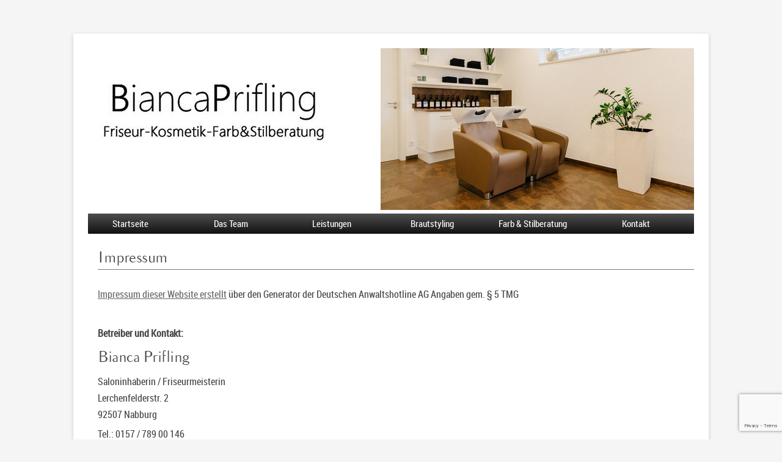

--- FILE ---
content_type: text/html; charset=UTF-8
request_url: https://www.friseur-prifling.de/impressum/
body_size: 5842
content:
<!DOCTYPE html>
<!--[if IE 7]>
<html class="ie ie7" lang="de-DE">
<![endif]-->
<!--[if IE 8]>
<html class="ie ie8" lang="de-DE">
<![endif]-->
<!--[if !(IE 7) & !(IE 8)]><!-->
<html lang="de-DE">
<!--<![endif]-->
<head>
<meta charset="UTF-8" />
<meta name="viewport" content="width=device-width" />
<title>Impressum | Friseur Prifling</title>
<link rel="profile" href="http://gmpg.org/xfn/11" />
<link rel="pingback" href="https://www.friseur-prifling.de/xmlrpc.php" />
<!--[if lt IE 9]>
<script src="https://www.friseur-prifling.de/wp-content/themes/twentytwelve/js/html5.js" type="text/javascript"></script>
<![endif]-->
<meta name='robots' content='max-image-preview:large' />
<link rel='dns-prefetch' href='//www.google.com' />
<link rel='dns-prefetch' href='//fonts.googleapis.com' />
<link rel='dns-prefetch' href='//s.w.org' />
<link href='https://fonts.gstatic.com' crossorigin rel='preconnect' />
<link rel="alternate" type="application/rss+xml" title="Friseur Prifling &raquo; Feed" href="https://www.friseur-prifling.de/feed/" />
<link rel="alternate" type="application/rss+xml" title="Friseur Prifling &raquo; Kommentar-Feed" href="https://www.friseur-prifling.de/comments/feed/" />
		<script type="text/javascript">
			window._wpemojiSettings = {"baseUrl":"https:\/\/s.w.org\/images\/core\/emoji\/13.1.0\/72x72\/","ext":".png","svgUrl":"https:\/\/s.w.org\/images\/core\/emoji\/13.1.0\/svg\/","svgExt":".svg","source":{"concatemoji":"https:\/\/www.friseur-prifling.de\/wp-includes\/js\/wp-emoji-release.min.js?ver=5.8"}};
			!function(e,a,t){var n,r,o,i=a.createElement("canvas"),p=i.getContext&&i.getContext("2d");function s(e,t){var a=String.fromCharCode;p.clearRect(0,0,i.width,i.height),p.fillText(a.apply(this,e),0,0);e=i.toDataURL();return p.clearRect(0,0,i.width,i.height),p.fillText(a.apply(this,t),0,0),e===i.toDataURL()}function c(e){var t=a.createElement("script");t.src=e,t.defer=t.type="text/javascript",a.getElementsByTagName("head")[0].appendChild(t)}for(o=Array("flag","emoji"),t.supports={everything:!0,everythingExceptFlag:!0},r=0;r<o.length;r++)t.supports[o[r]]=function(e){if(!p||!p.fillText)return!1;switch(p.textBaseline="top",p.font="600 32px Arial",e){case"flag":return s([127987,65039,8205,9895,65039],[127987,65039,8203,9895,65039])?!1:!s([55356,56826,55356,56819],[55356,56826,8203,55356,56819])&&!s([55356,57332,56128,56423,56128,56418,56128,56421,56128,56430,56128,56423,56128,56447],[55356,57332,8203,56128,56423,8203,56128,56418,8203,56128,56421,8203,56128,56430,8203,56128,56423,8203,56128,56447]);case"emoji":return!s([10084,65039,8205,55357,56613],[10084,65039,8203,55357,56613])}return!1}(o[r]),t.supports.everything=t.supports.everything&&t.supports[o[r]],"flag"!==o[r]&&(t.supports.everythingExceptFlag=t.supports.everythingExceptFlag&&t.supports[o[r]]);t.supports.everythingExceptFlag=t.supports.everythingExceptFlag&&!t.supports.flag,t.DOMReady=!1,t.readyCallback=function(){t.DOMReady=!0},t.supports.everything||(n=function(){t.readyCallback()},a.addEventListener?(a.addEventListener("DOMContentLoaded",n,!1),e.addEventListener("load",n,!1)):(e.attachEvent("onload",n),a.attachEvent("onreadystatechange",function(){"complete"===a.readyState&&t.readyCallback()})),(n=t.source||{}).concatemoji?c(n.concatemoji):n.wpemoji&&n.twemoji&&(c(n.twemoji),c(n.wpemoji)))}(window,document,window._wpemojiSettings);
		</script>
		<style type="text/css">
img.wp-smiley,
img.emoji {
	display: inline !important;
	border: none !important;
	box-shadow: none !important;
	height: 1em !important;
	width: 1em !important;
	margin: 0 .07em !important;
	vertical-align: -0.1em !important;
	background: none !important;
	padding: 0 !important;
}
</style>
	<link rel='stylesheet' id='wp-block-library-css'  href='https://www.friseur-prifling.de/wp-includes/css/dist/block-library/style.min.css?ver=5.8' type='text/css' media='all' />
<style id='wp-block-library-theme-inline-css' type='text/css'>
#start-resizable-editor-section{display:none}.wp-block-audio figcaption{color:#555;font-size:13px;text-align:center}.is-dark-theme .wp-block-audio figcaption{color:hsla(0,0%,100%,.65)}.wp-block-code{font-family:Menlo,Consolas,monaco,monospace;color:#1e1e1e;padding:.8em 1em;border:1px solid #ddd;border-radius:4px}.wp-block-embed figcaption{color:#555;font-size:13px;text-align:center}.is-dark-theme .wp-block-embed figcaption{color:hsla(0,0%,100%,.65)}.blocks-gallery-caption{color:#555;font-size:13px;text-align:center}.is-dark-theme .blocks-gallery-caption{color:hsla(0,0%,100%,.65)}.wp-block-image figcaption{color:#555;font-size:13px;text-align:center}.is-dark-theme .wp-block-image figcaption{color:hsla(0,0%,100%,.65)}.wp-block-pullquote{border-top:4px solid;border-bottom:4px solid;margin-bottom:1.75em;color:currentColor}.wp-block-pullquote__citation,.wp-block-pullquote cite,.wp-block-pullquote footer{color:currentColor;text-transform:uppercase;font-size:.8125em;font-style:normal}.wp-block-quote{border-left:.25em solid;margin:0 0 1.75em;padding-left:1em}.wp-block-quote cite,.wp-block-quote footer{color:currentColor;font-size:.8125em;position:relative;font-style:normal}.wp-block-quote.has-text-align-right{border-left:none;border-right:.25em solid;padding-left:0;padding-right:1em}.wp-block-quote.has-text-align-center{border:none;padding-left:0}.wp-block-quote.is-large,.wp-block-quote.is-style-large{border:none}.wp-block-search .wp-block-search__label{font-weight:700}.wp-block-group.has-background{padding:1.25em 2.375em;margin-top:0;margin-bottom:0}.wp-block-separator{border:none;border-bottom:2px solid;margin-left:auto;margin-right:auto;opacity:.4}.wp-block-separator:not(.is-style-wide):not(.is-style-dots){width:100px}.wp-block-separator.has-background:not(.is-style-dots){border-bottom:none;height:1px}.wp-block-separator.has-background:not(.is-style-wide):not(.is-style-dots){height:2px}.wp-block-table thead{border-bottom:3px solid}.wp-block-table tfoot{border-top:3px solid}.wp-block-table td,.wp-block-table th{padding:.5em;border:1px solid;word-break:normal}.wp-block-table figcaption{color:#555;font-size:13px;text-align:center}.is-dark-theme .wp-block-table figcaption{color:hsla(0,0%,100%,.65)}.wp-block-video figcaption{color:#555;font-size:13px;text-align:center}.is-dark-theme .wp-block-video figcaption{color:hsla(0,0%,100%,.65)}.wp-block-template-part.has-background{padding:1.25em 2.375em;margin-top:0;margin-bottom:0}#end-resizable-editor-section{display:none}
</style>
<link rel='stylesheet' id='contact-form-7-css'  href='https://www.friseur-prifling.de/wp-content/plugins/contact-form-7/includes/css/styles.css?ver=5.4.2' type='text/css' media='all' />
<link rel='stylesheet' id='twentytwelve-style-css'  href='https://www.friseur-prifling.de/wp-content/themes/twentytwelve/style.css?ver=5.8' type='text/css' media='all' />
<link rel='stylesheet' id='childtheme-style-css'  href='https://www.friseur-prifling.de/wp-content/themes/twentytwelve-child/style.css?ver=5.8' type='text/css' media='all' />
<link rel='stylesheet' id='twentytwelve-fonts-css'  href='https://fonts.googleapis.com/css?family=Open+Sans%3A400italic%2C700italic%2C400%2C700&#038;subset=latin%2Clatin-ext&#038;display=fallback' type='text/css' media='all' />
<link rel='stylesheet' id='twentytwelve-block-style-css'  href='https://www.friseur-prifling.de/wp-content/themes/twentytwelve/css/blocks.css?ver=20190406' type='text/css' media='all' />
<!--[if lt IE 9]>
<link rel='stylesheet' id='twentytwelve-ie-css'  href='https://www.friseur-prifling.de/wp-content/themes/twentytwelve/css/ie.css?ver=20150214' type='text/css' media='all' />
<![endif]-->
<link rel='stylesheet' id='msl-main-css'  href='https://www.friseur-prifling.de/wp-content/plugins/master-slider/public/assets/css/masterslider.main.css?ver=3.7.8' type='text/css' media='all' />
<link rel='stylesheet' id='msl-custom-css'  href='https://www.friseur-prifling.de/wp-content/uploads/master-slider/custom.css?ver=3.6' type='text/css' media='all' />
<script type='text/javascript' src='https://www.friseur-prifling.de/wp-includes/js/jquery/jquery.min.js?ver=3.6.0' id='jquery-core-js'></script>
<script type='text/javascript' src='https://www.friseur-prifling.de/wp-includes/js/jquery/jquery-migrate.min.js?ver=3.3.2' id='jquery-migrate-js'></script>
<link rel="https://api.w.org/" href="https://www.friseur-prifling.de/wp-json/" /><link rel="alternate" type="application/json" href="https://www.friseur-prifling.de/wp-json/wp/v2/pages/249" /><link rel="EditURI" type="application/rsd+xml" title="RSD" href="https://www.friseur-prifling.de/xmlrpc.php?rsd" />
<link rel="wlwmanifest" type="application/wlwmanifest+xml" href="https://www.friseur-prifling.de/wp-includes/wlwmanifest.xml" /> 
<meta name="generator" content="WordPress 5.8" />
<link rel="canonical" href="https://www.friseur-prifling.de/impressum/" />
<link rel='shortlink' href='https://www.friseur-prifling.de/?p=249' />
<link rel="alternate" type="application/json+oembed" href="https://www.friseur-prifling.de/wp-json/oembed/1.0/embed?url=https%3A%2F%2Fwww.friseur-prifling.de%2Fimpressum%2F" />
<link rel="alternate" type="text/xml+oembed" href="https://www.friseur-prifling.de/wp-json/oembed/1.0/embed?url=https%3A%2F%2Fwww.friseur-prifling.de%2Fimpressum%2F&#038;format=xml" />
<script>var ms_grabbing_curosr = 'https://www.friseur-prifling.de/wp-content/plugins/master-slider/public/assets/css/common/grabbing.cur', ms_grab_curosr = 'https://www.friseur-prifling.de/wp-content/plugins/master-slider/public/assets/css/common/grab.cur';</script>
<meta name="generator" content="MasterSlider 3.7.8 - Responsive Touch Image Slider | avt.li/msf" />
<style type="text/css" id="custom-background-css">
body.custom-background { background-color: #f5f5f5; }
</style>
	<link rel="icon" href="https://www.friseur-prifling.de/wp-content/uploads/2017/01/cropped-Websiteicon-1-32x32.jpg" sizes="32x32" />
<link rel="icon" href="https://www.friseur-prifling.de/wp-content/uploads/2017/01/cropped-Websiteicon-1-192x192.jpg" sizes="192x192" />
<link rel="apple-touch-icon" href="https://www.friseur-prifling.de/wp-content/uploads/2017/01/cropped-Websiteicon-1-180x180.jpg" />
<meta name="msapplication-TileImage" content="https://www.friseur-prifling.de/wp-content/uploads/2017/01/cropped-Websiteicon-1-270x270.jpg" />
<script src='https://www.google.com/recaptcha/api.js' async></script>
</head>

<body class="page-template-default page page-id-249 custom-background wp-embed-responsive _masterslider _ms_version_3.7.8 full-width custom-font-enabled single-author">
<script>
  (function(i,s,o,g,r,a,m){i['GoogleAnalyticsObject']=r;i[r]=i[r]||function(){
  (i[r].q=i[r].q||[]).push(arguments)},i[r].l=1*new Date();a=s.createElement(o),
  m=s.getElementsByTagName(o)[0];a.async=1;a.src=g;m.parentNode.insertBefore(a,m)
  })(window,document,'script','https://www.google-analytics.com/analytics.js','ga');

  ga('create', 'UA-90127938-1', 'auto');
  ga('send', 'pageview');

</script><div id="page" class="hfeed site">
	<header id="masthead" class="site-header" role="banner">
<div class="header-size">
<img class="logo-header" src="/wp-content/uploads/2017/01/Logo-Bianca-Prifling.png" alt="Friseur Bianca Prifling in der Oberpfalz"/>
		
		<!-- MasterSlider -->
		<div id="P_MS6971ee05e8ec9" class="master-slider-parent msl header-slider  ms-parent-id-1" style="max-width:513px;">

			
			<!-- MasterSlider Main -->
			<div id="MS6971ee05e8ec9" class="master-slider ms-skin-light-2" >
				 				 
				<div  class="ms-slide" data-delay="3" data-fill-mode="fill"  >
					<img src="https://www.friseur-prifling.de/wp-content/plugins/master-slider/public/assets/css/blank.gif" alt="Brautfrisuren Schwandorf" title="" data-src="https://www.friseur-prifling.de/wp-content/uploads/2016/11/Brautfrisuren-Schwandorf.png" />


	<div class="ms-thumb" ><div class="ms-tab-context"><div class=&quot;ms-tab-context&quot;></div></div>
</div>
				</div>
				<div  class="ms-slide" data-delay="3" data-fill-mode="fill"  >
					<img src="https://www.friseur-prifling.de/wp-content/plugins/master-slider/public/assets/css/blank.gif" alt="Frisör Nabburg" title="" data-src="https://www.friseur-prifling.de/wp-content/uploads/2016/11/Frisör-Nabburg.png" />


	<div class="ms-thumb" ><div class="ms-tab-context"><div class=&quot;ms-tab-context&quot;></div></div>
</div>
				</div>
				<div  class="ms-slide" data-delay="3" data-fill-mode="fill"  >
					<img src="https://www.friseur-prifling.de/wp-content/plugins/master-slider/public/assets/css/blank.gif" alt="Friseur Nabburg" title="" data-src="https://www.friseur-prifling.de/wp-content/uploads/2016/11/Friseur-Nabburg.png" />


	<div class="ms-thumb" ><div class="ms-tab-context"><div class=&quot;ms-tab-context&quot;></div></div>
</div>
				</div>
				<div  class="ms-slide" data-delay="3" data-fill-mode="fill"  >
					<img src="https://www.friseur-prifling.de/wp-content/plugins/master-slider/public/assets/css/blank.gif" alt="Brautfrisuren Oberpfalz" title="" data-src="https://www.friseur-prifling.de/wp-content/uploads/2016/11/Brautfrisuren-Oberpfalz.png" />


	<div class="ms-thumb" ><div class="ms-tab-context"><div class=&quot;ms-tab-context&quot;></div></div>
</div>
				</div>
				<div  class="ms-slide" data-delay="3" data-fill-mode="fill"  >
					<img src="https://www.friseur-prifling.de/wp-content/plugins/master-slider/public/assets/css/blank.gif" alt="Brautfrisuren Nabburg" title="" data-src="https://www.friseur-prifling.de/wp-content/uploads/2016/11/Brautfrisuren-Nabburg.png" />


	<div class="ms-thumb" ><div class="ms-tab-context"><div class=&quot;ms-tab-context&quot;></div></div>
</div>
				</div>

			</div>
			<!-- END MasterSlider Main -->

			 
		</div>
		<!-- END MasterSlider -->

		<script>
		(function ( $ ) {
			"use strict";

			$(function () {
				var masterslider_8ec9 = new MasterSlider();

				// slider controls

				// slider setup
				masterslider_8ec9.setup("MS6971ee05e8ec9", {
						width           : 513,
						height          : 265,
						minHeight       : 0,
						space           : 0,
						start           : 5,
						grabCursor      : false,
						swipe           : false,
						mouse           : false,
						layout          : "boxed",
						wheel           : false,
						autoplay        : true,
						instantStartLayers:false,
						loop            : false,
						shuffle         : true,
						preload         : 0,
						heightLimit     : true,
						autoHeight      : false,
						smoothHeight    : true,
						endPause        : false,
						overPause       : false,
						fillMode        : "fill",
						centerControls  : true,
						startOnAppear   : false,
						layersMode      : "center",
						hideLayers      : false,
						fullscreenMargin: 0,
						speed           : 20,
						dir             : "h",
						parallaxMode    : 'swipe',
						view            : "basic"
				});

				masterslider_8ec9.api.addEventListener(MSSliderEvent.INIT, function(event){
  var api = event.target;
} );

				window.masterslider_instances = window.masterslider_instances || [];
				window.masterslider_instances.push( masterslider_8ec9 );
			 });

		})(jQuery);
		</script>

</div>

		<nav id="site-navigation" class="main-navigation" role="navigation">
			<button class="menu-toggle">Menü</button>
			<a class="assistive-text" href="#content" title="Zum Inhalt springen">Zum Inhalt springen</a>
			<div class="menu-menue-vorschlag-container"><ul id="menu-menue-vorschlag" class="nav-menu"><li id="menu-item-175" class="menu-item menu-item-type-post_type menu-item-object-page menu-item-home menu-item-175"><a href="https://www.friseur-prifling.de/">Startseite</a></li>
<li id="menu-item-177" class="menu-item menu-item-type-post_type menu-item-object-page menu-item-177"><a href="https://www.friseur-prifling.de/team/">Das Team</a></li>
<li id="menu-item-182" class="menu-item menu-item-type-post_type menu-item-object-page menu-item-182"><a href="https://www.friseur-prifling.de/leistungen/">Leistungen</a></li>
<li id="menu-item-178" class="menu-item menu-item-type-post_type menu-item-object-page menu-item-has-children menu-item-178"><a href="https://www.friseur-prifling.de/brautfrisur/">Brautstyling</a>
<ul class="sub-menu">
	<li id="menu-item-413" class="menu-item menu-item-type-post_type menu-item-object-page menu-item-413"><a href="https://www.friseur-prifling.de/brautfrisuren/">Bilder</a></li>
	<li id="menu-item-536" class="menu-item menu-item-type-post_type menu-item-object-page menu-item-536"><a href="https://www.friseur-prifling.de/dankeskarten/">Dankeskarten</a></li>
</ul>
</li>
<li id="menu-item-184" class="menu-item menu-item-type-post_type menu-item-object-page menu-item-184"><a href="https://www.friseur-prifling.de/farb-stilberatung/">Farb &#038; Stilberatung</a></li>
<li id="menu-item-179" class="menu-item menu-item-type-post_type menu-item-object-page menu-item-179"><a href="https://www.friseur-prifling.de/kontakt/">Kontakt</a></li>
</ul></div>		</nav><!-- #site-navigation -->

			</header><!-- #masthead -->

	<div id="main" class="wrapper">
	<div id="primary" class="site-content">
		<div id="content" role="main">

							
	<article id="post-249" class="post-249 page type-page status-publish hentry">
		<header class="entry-header">
												<div class="entry-title">Impressum</div>
		</header>

		<div class="entry-content">
			<p><a href="http://www.deutsche-anwaltshotline.de/recht-auf-ihrer-website/impressum-generator" rel="nofollow">Impressum dieser Website erstellt</a> über den Generator der Deutschen Anwaltshotline AG Angaben gem. § 5 TMG</p>
<p>&nbsp;</p>
<p><b>Betreiber und Kontakt:</b></p>
<h1>Bianca Prifling</h1>
<p>Saloninhaberin / Friseurmeisterin<br />
Lerchenfelderstr. 2<br />
92507 Nabburg</p>
<p>Tel.: 0157 / 789 00 146<br />
Mail.: info@friseur-prifling.de</p>
<p>USt-ID.: 248/259/50822</p>
<p>&nbsp;</p>
<p><b>Bilder und Grafiken:</b><br />
Angaben der Quelle für verwendetes Bilder- und Grafikmaterial:</p>
<p>&nbsp;</p>
<p><strong>Haftungshinweis:</strong><br />
Trotz sorgfältiger inhaltlicher Kontrolle übernehmen wir keine Haftung für die Inhalte externer Links. Für den Inhalt der verlinkten Seiten sind ausschließlich deren Betreiber verantwortlich.</p>
					</div><!-- .entry-content -->
		<footer class="entry-meta">
					</footer><!-- .entry-meta -->
	</article><!-- #post -->
				
<div id="comments" class="comments-area">

	
	
	
</div><!-- #comments .comments-area -->
			
		</div><!-- #content -->
	</div><!-- #primary -->


		</div><!-- #main .wrapper -->
	<footer id="colophon" role="contentinfo">
					<div id="custom-footer">
			<aside id="text-2" class="widget widget_text"><h3 class="widget-title">Kontakt</h3>			<div class="textwidget"><p>Bianca Prifling </p>
<p>Saloninhaberin / Friseurmeisterin<br />
Lerchenfelderstr. 2<br />
92507 Nabburg<br />
Tel.: 09433 - 20 45 74 9</p>
</div>
		</aside>			</div>
		
                			<div id="custom-footer">
			<aside id="text-3" class="widget widget_text"><h3 class="widget-title">Öffnungszeiten</h3>			<div class="textwidget"><p>Montag &amp; Samstag nach Vereinbarung<br />
Dienstag, Mittwoch &amp; Freitag: 8:30 bis 18:00 Uhr<br />
Donnerstag: 8:30 bis 13:00 Uhr</p>
</div>
		</aside><aside id="text-4" class="widget widget_text">			<div class="textwidget"><div class="impressum-center"><a href="/impressum">Impressum</a> & <a href="/Datenschutz">Datenschutz</a></div></div>
		</aside>			</div>
		
					<div id="custom-footer">
			<aside id="text-5" class="widget widget_text">			<div class="textwidget"><div class="impressum-right"><a href="/impressum">Impressum</a> & <a href="/Datenschutz">Datenschutz</a></div>
<div class="wlan-footer" ><img src="/wp-content/uploads/2017/01/Free-Wlan.png" alt="Free Wlan"/></div></div>
		</aside>			</div>
			</footer><!-- #colophon -->
</div><!-- #page -->

<script type='text/javascript' src='https://www.friseur-prifling.de/wp-includes/js/dist/vendor/regenerator-runtime.min.js?ver=0.13.7' id='regenerator-runtime-js'></script>
<script type='text/javascript' src='https://www.friseur-prifling.de/wp-includes/js/dist/vendor/wp-polyfill.min.js?ver=3.15.0' id='wp-polyfill-js'></script>
<script type='text/javascript' id='contact-form-7-js-extra'>
/* <![CDATA[ */
var wpcf7 = {"api":{"root":"https:\/\/www.friseur-prifling.de\/wp-json\/","namespace":"contact-form-7\/v1"}};
/* ]]> */
</script>
<script type='text/javascript' src='https://www.friseur-prifling.de/wp-content/plugins/contact-form-7/includes/js/index.js?ver=5.4.2' id='contact-form-7-js'></script>
<script type='text/javascript' src='https://www.friseur-prifling.de/wp-content/themes/twentytwelve/js/navigation.js?ver=20141205' id='twentytwelve-navigation-js'></script>
<script type='text/javascript' src='https://www.google.com/recaptcha/api.js?render=6LftKz4aAAAAAGjQI1s0nEfuNlkg7PLcOnnrqIPy&#038;ver=3.0' id='google-recaptcha-js'></script>
<script type='text/javascript' id='wpcf7-recaptcha-js-extra'>
/* <![CDATA[ */
var wpcf7_recaptcha = {"sitekey":"6LftKz4aAAAAAGjQI1s0nEfuNlkg7PLcOnnrqIPy","actions":{"homepage":"homepage","contactform":"contactform"}};
/* ]]> */
</script>
<script type='text/javascript' src='https://www.friseur-prifling.de/wp-content/plugins/contact-form-7/modules/recaptcha/index.js?ver=5.4.2' id='wpcf7-recaptcha-js'></script>
<script type='text/javascript' src='https://www.friseur-prifling.de/wp-includes/js/wp-embed.min.js?ver=5.8' id='wp-embed-js'></script>
<script type='text/javascript' src='https://www.friseur-prifling.de/wp-content/plugins/master-slider/public/assets/js/jquery.easing.min.js?ver=3.7.8' id='jquery-easing-js'></script>
<script type='text/javascript' src='https://www.friseur-prifling.de/wp-content/plugins/master-slider/public/assets/js/masterslider.min.js?ver=3.7.8' id='masterslider-core-js'></script>
</body>
</html>

--- FILE ---
content_type: text/html; charset=utf-8
request_url: https://www.google.com/recaptcha/api2/anchor?ar=1&k=6LftKz4aAAAAAGjQI1s0nEfuNlkg7PLcOnnrqIPy&co=aHR0cHM6Ly93d3cuZnJpc2V1ci1wcmlmbGluZy5kZTo0NDM.&hl=en&v=PoyoqOPhxBO7pBk68S4YbpHZ&size=invisible&anchor-ms=20000&execute-ms=30000&cb=ucj8kwjmrgsn
body_size: 48546
content:
<!DOCTYPE HTML><html dir="ltr" lang="en"><head><meta http-equiv="Content-Type" content="text/html; charset=UTF-8">
<meta http-equiv="X-UA-Compatible" content="IE=edge">
<title>reCAPTCHA</title>
<style type="text/css">
/* cyrillic-ext */
@font-face {
  font-family: 'Roboto';
  font-style: normal;
  font-weight: 400;
  font-stretch: 100%;
  src: url(//fonts.gstatic.com/s/roboto/v48/KFO7CnqEu92Fr1ME7kSn66aGLdTylUAMa3GUBHMdazTgWw.woff2) format('woff2');
  unicode-range: U+0460-052F, U+1C80-1C8A, U+20B4, U+2DE0-2DFF, U+A640-A69F, U+FE2E-FE2F;
}
/* cyrillic */
@font-face {
  font-family: 'Roboto';
  font-style: normal;
  font-weight: 400;
  font-stretch: 100%;
  src: url(//fonts.gstatic.com/s/roboto/v48/KFO7CnqEu92Fr1ME7kSn66aGLdTylUAMa3iUBHMdazTgWw.woff2) format('woff2');
  unicode-range: U+0301, U+0400-045F, U+0490-0491, U+04B0-04B1, U+2116;
}
/* greek-ext */
@font-face {
  font-family: 'Roboto';
  font-style: normal;
  font-weight: 400;
  font-stretch: 100%;
  src: url(//fonts.gstatic.com/s/roboto/v48/KFO7CnqEu92Fr1ME7kSn66aGLdTylUAMa3CUBHMdazTgWw.woff2) format('woff2');
  unicode-range: U+1F00-1FFF;
}
/* greek */
@font-face {
  font-family: 'Roboto';
  font-style: normal;
  font-weight: 400;
  font-stretch: 100%;
  src: url(//fonts.gstatic.com/s/roboto/v48/KFO7CnqEu92Fr1ME7kSn66aGLdTylUAMa3-UBHMdazTgWw.woff2) format('woff2');
  unicode-range: U+0370-0377, U+037A-037F, U+0384-038A, U+038C, U+038E-03A1, U+03A3-03FF;
}
/* math */
@font-face {
  font-family: 'Roboto';
  font-style: normal;
  font-weight: 400;
  font-stretch: 100%;
  src: url(//fonts.gstatic.com/s/roboto/v48/KFO7CnqEu92Fr1ME7kSn66aGLdTylUAMawCUBHMdazTgWw.woff2) format('woff2');
  unicode-range: U+0302-0303, U+0305, U+0307-0308, U+0310, U+0312, U+0315, U+031A, U+0326-0327, U+032C, U+032F-0330, U+0332-0333, U+0338, U+033A, U+0346, U+034D, U+0391-03A1, U+03A3-03A9, U+03B1-03C9, U+03D1, U+03D5-03D6, U+03F0-03F1, U+03F4-03F5, U+2016-2017, U+2034-2038, U+203C, U+2040, U+2043, U+2047, U+2050, U+2057, U+205F, U+2070-2071, U+2074-208E, U+2090-209C, U+20D0-20DC, U+20E1, U+20E5-20EF, U+2100-2112, U+2114-2115, U+2117-2121, U+2123-214F, U+2190, U+2192, U+2194-21AE, U+21B0-21E5, U+21F1-21F2, U+21F4-2211, U+2213-2214, U+2216-22FF, U+2308-230B, U+2310, U+2319, U+231C-2321, U+2336-237A, U+237C, U+2395, U+239B-23B7, U+23D0, U+23DC-23E1, U+2474-2475, U+25AF, U+25B3, U+25B7, U+25BD, U+25C1, U+25CA, U+25CC, U+25FB, U+266D-266F, U+27C0-27FF, U+2900-2AFF, U+2B0E-2B11, U+2B30-2B4C, U+2BFE, U+3030, U+FF5B, U+FF5D, U+1D400-1D7FF, U+1EE00-1EEFF;
}
/* symbols */
@font-face {
  font-family: 'Roboto';
  font-style: normal;
  font-weight: 400;
  font-stretch: 100%;
  src: url(//fonts.gstatic.com/s/roboto/v48/KFO7CnqEu92Fr1ME7kSn66aGLdTylUAMaxKUBHMdazTgWw.woff2) format('woff2');
  unicode-range: U+0001-000C, U+000E-001F, U+007F-009F, U+20DD-20E0, U+20E2-20E4, U+2150-218F, U+2190, U+2192, U+2194-2199, U+21AF, U+21E6-21F0, U+21F3, U+2218-2219, U+2299, U+22C4-22C6, U+2300-243F, U+2440-244A, U+2460-24FF, U+25A0-27BF, U+2800-28FF, U+2921-2922, U+2981, U+29BF, U+29EB, U+2B00-2BFF, U+4DC0-4DFF, U+FFF9-FFFB, U+10140-1018E, U+10190-1019C, U+101A0, U+101D0-101FD, U+102E0-102FB, U+10E60-10E7E, U+1D2C0-1D2D3, U+1D2E0-1D37F, U+1F000-1F0FF, U+1F100-1F1AD, U+1F1E6-1F1FF, U+1F30D-1F30F, U+1F315, U+1F31C, U+1F31E, U+1F320-1F32C, U+1F336, U+1F378, U+1F37D, U+1F382, U+1F393-1F39F, U+1F3A7-1F3A8, U+1F3AC-1F3AF, U+1F3C2, U+1F3C4-1F3C6, U+1F3CA-1F3CE, U+1F3D4-1F3E0, U+1F3ED, U+1F3F1-1F3F3, U+1F3F5-1F3F7, U+1F408, U+1F415, U+1F41F, U+1F426, U+1F43F, U+1F441-1F442, U+1F444, U+1F446-1F449, U+1F44C-1F44E, U+1F453, U+1F46A, U+1F47D, U+1F4A3, U+1F4B0, U+1F4B3, U+1F4B9, U+1F4BB, U+1F4BF, U+1F4C8-1F4CB, U+1F4D6, U+1F4DA, U+1F4DF, U+1F4E3-1F4E6, U+1F4EA-1F4ED, U+1F4F7, U+1F4F9-1F4FB, U+1F4FD-1F4FE, U+1F503, U+1F507-1F50B, U+1F50D, U+1F512-1F513, U+1F53E-1F54A, U+1F54F-1F5FA, U+1F610, U+1F650-1F67F, U+1F687, U+1F68D, U+1F691, U+1F694, U+1F698, U+1F6AD, U+1F6B2, U+1F6B9-1F6BA, U+1F6BC, U+1F6C6-1F6CF, U+1F6D3-1F6D7, U+1F6E0-1F6EA, U+1F6F0-1F6F3, U+1F6F7-1F6FC, U+1F700-1F7FF, U+1F800-1F80B, U+1F810-1F847, U+1F850-1F859, U+1F860-1F887, U+1F890-1F8AD, U+1F8B0-1F8BB, U+1F8C0-1F8C1, U+1F900-1F90B, U+1F93B, U+1F946, U+1F984, U+1F996, U+1F9E9, U+1FA00-1FA6F, U+1FA70-1FA7C, U+1FA80-1FA89, U+1FA8F-1FAC6, U+1FACE-1FADC, U+1FADF-1FAE9, U+1FAF0-1FAF8, U+1FB00-1FBFF;
}
/* vietnamese */
@font-face {
  font-family: 'Roboto';
  font-style: normal;
  font-weight: 400;
  font-stretch: 100%;
  src: url(//fonts.gstatic.com/s/roboto/v48/KFO7CnqEu92Fr1ME7kSn66aGLdTylUAMa3OUBHMdazTgWw.woff2) format('woff2');
  unicode-range: U+0102-0103, U+0110-0111, U+0128-0129, U+0168-0169, U+01A0-01A1, U+01AF-01B0, U+0300-0301, U+0303-0304, U+0308-0309, U+0323, U+0329, U+1EA0-1EF9, U+20AB;
}
/* latin-ext */
@font-face {
  font-family: 'Roboto';
  font-style: normal;
  font-weight: 400;
  font-stretch: 100%;
  src: url(//fonts.gstatic.com/s/roboto/v48/KFO7CnqEu92Fr1ME7kSn66aGLdTylUAMa3KUBHMdazTgWw.woff2) format('woff2');
  unicode-range: U+0100-02BA, U+02BD-02C5, U+02C7-02CC, U+02CE-02D7, U+02DD-02FF, U+0304, U+0308, U+0329, U+1D00-1DBF, U+1E00-1E9F, U+1EF2-1EFF, U+2020, U+20A0-20AB, U+20AD-20C0, U+2113, U+2C60-2C7F, U+A720-A7FF;
}
/* latin */
@font-face {
  font-family: 'Roboto';
  font-style: normal;
  font-weight: 400;
  font-stretch: 100%;
  src: url(//fonts.gstatic.com/s/roboto/v48/KFO7CnqEu92Fr1ME7kSn66aGLdTylUAMa3yUBHMdazQ.woff2) format('woff2');
  unicode-range: U+0000-00FF, U+0131, U+0152-0153, U+02BB-02BC, U+02C6, U+02DA, U+02DC, U+0304, U+0308, U+0329, U+2000-206F, U+20AC, U+2122, U+2191, U+2193, U+2212, U+2215, U+FEFF, U+FFFD;
}
/* cyrillic-ext */
@font-face {
  font-family: 'Roboto';
  font-style: normal;
  font-weight: 500;
  font-stretch: 100%;
  src: url(//fonts.gstatic.com/s/roboto/v48/KFO7CnqEu92Fr1ME7kSn66aGLdTylUAMa3GUBHMdazTgWw.woff2) format('woff2');
  unicode-range: U+0460-052F, U+1C80-1C8A, U+20B4, U+2DE0-2DFF, U+A640-A69F, U+FE2E-FE2F;
}
/* cyrillic */
@font-face {
  font-family: 'Roboto';
  font-style: normal;
  font-weight: 500;
  font-stretch: 100%;
  src: url(//fonts.gstatic.com/s/roboto/v48/KFO7CnqEu92Fr1ME7kSn66aGLdTylUAMa3iUBHMdazTgWw.woff2) format('woff2');
  unicode-range: U+0301, U+0400-045F, U+0490-0491, U+04B0-04B1, U+2116;
}
/* greek-ext */
@font-face {
  font-family: 'Roboto';
  font-style: normal;
  font-weight: 500;
  font-stretch: 100%;
  src: url(//fonts.gstatic.com/s/roboto/v48/KFO7CnqEu92Fr1ME7kSn66aGLdTylUAMa3CUBHMdazTgWw.woff2) format('woff2');
  unicode-range: U+1F00-1FFF;
}
/* greek */
@font-face {
  font-family: 'Roboto';
  font-style: normal;
  font-weight: 500;
  font-stretch: 100%;
  src: url(//fonts.gstatic.com/s/roboto/v48/KFO7CnqEu92Fr1ME7kSn66aGLdTylUAMa3-UBHMdazTgWw.woff2) format('woff2');
  unicode-range: U+0370-0377, U+037A-037F, U+0384-038A, U+038C, U+038E-03A1, U+03A3-03FF;
}
/* math */
@font-face {
  font-family: 'Roboto';
  font-style: normal;
  font-weight: 500;
  font-stretch: 100%;
  src: url(//fonts.gstatic.com/s/roboto/v48/KFO7CnqEu92Fr1ME7kSn66aGLdTylUAMawCUBHMdazTgWw.woff2) format('woff2');
  unicode-range: U+0302-0303, U+0305, U+0307-0308, U+0310, U+0312, U+0315, U+031A, U+0326-0327, U+032C, U+032F-0330, U+0332-0333, U+0338, U+033A, U+0346, U+034D, U+0391-03A1, U+03A3-03A9, U+03B1-03C9, U+03D1, U+03D5-03D6, U+03F0-03F1, U+03F4-03F5, U+2016-2017, U+2034-2038, U+203C, U+2040, U+2043, U+2047, U+2050, U+2057, U+205F, U+2070-2071, U+2074-208E, U+2090-209C, U+20D0-20DC, U+20E1, U+20E5-20EF, U+2100-2112, U+2114-2115, U+2117-2121, U+2123-214F, U+2190, U+2192, U+2194-21AE, U+21B0-21E5, U+21F1-21F2, U+21F4-2211, U+2213-2214, U+2216-22FF, U+2308-230B, U+2310, U+2319, U+231C-2321, U+2336-237A, U+237C, U+2395, U+239B-23B7, U+23D0, U+23DC-23E1, U+2474-2475, U+25AF, U+25B3, U+25B7, U+25BD, U+25C1, U+25CA, U+25CC, U+25FB, U+266D-266F, U+27C0-27FF, U+2900-2AFF, U+2B0E-2B11, U+2B30-2B4C, U+2BFE, U+3030, U+FF5B, U+FF5D, U+1D400-1D7FF, U+1EE00-1EEFF;
}
/* symbols */
@font-face {
  font-family: 'Roboto';
  font-style: normal;
  font-weight: 500;
  font-stretch: 100%;
  src: url(//fonts.gstatic.com/s/roboto/v48/KFO7CnqEu92Fr1ME7kSn66aGLdTylUAMaxKUBHMdazTgWw.woff2) format('woff2');
  unicode-range: U+0001-000C, U+000E-001F, U+007F-009F, U+20DD-20E0, U+20E2-20E4, U+2150-218F, U+2190, U+2192, U+2194-2199, U+21AF, U+21E6-21F0, U+21F3, U+2218-2219, U+2299, U+22C4-22C6, U+2300-243F, U+2440-244A, U+2460-24FF, U+25A0-27BF, U+2800-28FF, U+2921-2922, U+2981, U+29BF, U+29EB, U+2B00-2BFF, U+4DC0-4DFF, U+FFF9-FFFB, U+10140-1018E, U+10190-1019C, U+101A0, U+101D0-101FD, U+102E0-102FB, U+10E60-10E7E, U+1D2C0-1D2D3, U+1D2E0-1D37F, U+1F000-1F0FF, U+1F100-1F1AD, U+1F1E6-1F1FF, U+1F30D-1F30F, U+1F315, U+1F31C, U+1F31E, U+1F320-1F32C, U+1F336, U+1F378, U+1F37D, U+1F382, U+1F393-1F39F, U+1F3A7-1F3A8, U+1F3AC-1F3AF, U+1F3C2, U+1F3C4-1F3C6, U+1F3CA-1F3CE, U+1F3D4-1F3E0, U+1F3ED, U+1F3F1-1F3F3, U+1F3F5-1F3F7, U+1F408, U+1F415, U+1F41F, U+1F426, U+1F43F, U+1F441-1F442, U+1F444, U+1F446-1F449, U+1F44C-1F44E, U+1F453, U+1F46A, U+1F47D, U+1F4A3, U+1F4B0, U+1F4B3, U+1F4B9, U+1F4BB, U+1F4BF, U+1F4C8-1F4CB, U+1F4D6, U+1F4DA, U+1F4DF, U+1F4E3-1F4E6, U+1F4EA-1F4ED, U+1F4F7, U+1F4F9-1F4FB, U+1F4FD-1F4FE, U+1F503, U+1F507-1F50B, U+1F50D, U+1F512-1F513, U+1F53E-1F54A, U+1F54F-1F5FA, U+1F610, U+1F650-1F67F, U+1F687, U+1F68D, U+1F691, U+1F694, U+1F698, U+1F6AD, U+1F6B2, U+1F6B9-1F6BA, U+1F6BC, U+1F6C6-1F6CF, U+1F6D3-1F6D7, U+1F6E0-1F6EA, U+1F6F0-1F6F3, U+1F6F7-1F6FC, U+1F700-1F7FF, U+1F800-1F80B, U+1F810-1F847, U+1F850-1F859, U+1F860-1F887, U+1F890-1F8AD, U+1F8B0-1F8BB, U+1F8C0-1F8C1, U+1F900-1F90B, U+1F93B, U+1F946, U+1F984, U+1F996, U+1F9E9, U+1FA00-1FA6F, U+1FA70-1FA7C, U+1FA80-1FA89, U+1FA8F-1FAC6, U+1FACE-1FADC, U+1FADF-1FAE9, U+1FAF0-1FAF8, U+1FB00-1FBFF;
}
/* vietnamese */
@font-face {
  font-family: 'Roboto';
  font-style: normal;
  font-weight: 500;
  font-stretch: 100%;
  src: url(//fonts.gstatic.com/s/roboto/v48/KFO7CnqEu92Fr1ME7kSn66aGLdTylUAMa3OUBHMdazTgWw.woff2) format('woff2');
  unicode-range: U+0102-0103, U+0110-0111, U+0128-0129, U+0168-0169, U+01A0-01A1, U+01AF-01B0, U+0300-0301, U+0303-0304, U+0308-0309, U+0323, U+0329, U+1EA0-1EF9, U+20AB;
}
/* latin-ext */
@font-face {
  font-family: 'Roboto';
  font-style: normal;
  font-weight: 500;
  font-stretch: 100%;
  src: url(//fonts.gstatic.com/s/roboto/v48/KFO7CnqEu92Fr1ME7kSn66aGLdTylUAMa3KUBHMdazTgWw.woff2) format('woff2');
  unicode-range: U+0100-02BA, U+02BD-02C5, U+02C7-02CC, U+02CE-02D7, U+02DD-02FF, U+0304, U+0308, U+0329, U+1D00-1DBF, U+1E00-1E9F, U+1EF2-1EFF, U+2020, U+20A0-20AB, U+20AD-20C0, U+2113, U+2C60-2C7F, U+A720-A7FF;
}
/* latin */
@font-face {
  font-family: 'Roboto';
  font-style: normal;
  font-weight: 500;
  font-stretch: 100%;
  src: url(//fonts.gstatic.com/s/roboto/v48/KFO7CnqEu92Fr1ME7kSn66aGLdTylUAMa3yUBHMdazQ.woff2) format('woff2');
  unicode-range: U+0000-00FF, U+0131, U+0152-0153, U+02BB-02BC, U+02C6, U+02DA, U+02DC, U+0304, U+0308, U+0329, U+2000-206F, U+20AC, U+2122, U+2191, U+2193, U+2212, U+2215, U+FEFF, U+FFFD;
}
/* cyrillic-ext */
@font-face {
  font-family: 'Roboto';
  font-style: normal;
  font-weight: 900;
  font-stretch: 100%;
  src: url(//fonts.gstatic.com/s/roboto/v48/KFO7CnqEu92Fr1ME7kSn66aGLdTylUAMa3GUBHMdazTgWw.woff2) format('woff2');
  unicode-range: U+0460-052F, U+1C80-1C8A, U+20B4, U+2DE0-2DFF, U+A640-A69F, U+FE2E-FE2F;
}
/* cyrillic */
@font-face {
  font-family: 'Roboto';
  font-style: normal;
  font-weight: 900;
  font-stretch: 100%;
  src: url(//fonts.gstatic.com/s/roboto/v48/KFO7CnqEu92Fr1ME7kSn66aGLdTylUAMa3iUBHMdazTgWw.woff2) format('woff2');
  unicode-range: U+0301, U+0400-045F, U+0490-0491, U+04B0-04B1, U+2116;
}
/* greek-ext */
@font-face {
  font-family: 'Roboto';
  font-style: normal;
  font-weight: 900;
  font-stretch: 100%;
  src: url(//fonts.gstatic.com/s/roboto/v48/KFO7CnqEu92Fr1ME7kSn66aGLdTylUAMa3CUBHMdazTgWw.woff2) format('woff2');
  unicode-range: U+1F00-1FFF;
}
/* greek */
@font-face {
  font-family: 'Roboto';
  font-style: normal;
  font-weight: 900;
  font-stretch: 100%;
  src: url(//fonts.gstatic.com/s/roboto/v48/KFO7CnqEu92Fr1ME7kSn66aGLdTylUAMa3-UBHMdazTgWw.woff2) format('woff2');
  unicode-range: U+0370-0377, U+037A-037F, U+0384-038A, U+038C, U+038E-03A1, U+03A3-03FF;
}
/* math */
@font-face {
  font-family: 'Roboto';
  font-style: normal;
  font-weight: 900;
  font-stretch: 100%;
  src: url(//fonts.gstatic.com/s/roboto/v48/KFO7CnqEu92Fr1ME7kSn66aGLdTylUAMawCUBHMdazTgWw.woff2) format('woff2');
  unicode-range: U+0302-0303, U+0305, U+0307-0308, U+0310, U+0312, U+0315, U+031A, U+0326-0327, U+032C, U+032F-0330, U+0332-0333, U+0338, U+033A, U+0346, U+034D, U+0391-03A1, U+03A3-03A9, U+03B1-03C9, U+03D1, U+03D5-03D6, U+03F0-03F1, U+03F4-03F5, U+2016-2017, U+2034-2038, U+203C, U+2040, U+2043, U+2047, U+2050, U+2057, U+205F, U+2070-2071, U+2074-208E, U+2090-209C, U+20D0-20DC, U+20E1, U+20E5-20EF, U+2100-2112, U+2114-2115, U+2117-2121, U+2123-214F, U+2190, U+2192, U+2194-21AE, U+21B0-21E5, U+21F1-21F2, U+21F4-2211, U+2213-2214, U+2216-22FF, U+2308-230B, U+2310, U+2319, U+231C-2321, U+2336-237A, U+237C, U+2395, U+239B-23B7, U+23D0, U+23DC-23E1, U+2474-2475, U+25AF, U+25B3, U+25B7, U+25BD, U+25C1, U+25CA, U+25CC, U+25FB, U+266D-266F, U+27C0-27FF, U+2900-2AFF, U+2B0E-2B11, U+2B30-2B4C, U+2BFE, U+3030, U+FF5B, U+FF5D, U+1D400-1D7FF, U+1EE00-1EEFF;
}
/* symbols */
@font-face {
  font-family: 'Roboto';
  font-style: normal;
  font-weight: 900;
  font-stretch: 100%;
  src: url(//fonts.gstatic.com/s/roboto/v48/KFO7CnqEu92Fr1ME7kSn66aGLdTylUAMaxKUBHMdazTgWw.woff2) format('woff2');
  unicode-range: U+0001-000C, U+000E-001F, U+007F-009F, U+20DD-20E0, U+20E2-20E4, U+2150-218F, U+2190, U+2192, U+2194-2199, U+21AF, U+21E6-21F0, U+21F3, U+2218-2219, U+2299, U+22C4-22C6, U+2300-243F, U+2440-244A, U+2460-24FF, U+25A0-27BF, U+2800-28FF, U+2921-2922, U+2981, U+29BF, U+29EB, U+2B00-2BFF, U+4DC0-4DFF, U+FFF9-FFFB, U+10140-1018E, U+10190-1019C, U+101A0, U+101D0-101FD, U+102E0-102FB, U+10E60-10E7E, U+1D2C0-1D2D3, U+1D2E0-1D37F, U+1F000-1F0FF, U+1F100-1F1AD, U+1F1E6-1F1FF, U+1F30D-1F30F, U+1F315, U+1F31C, U+1F31E, U+1F320-1F32C, U+1F336, U+1F378, U+1F37D, U+1F382, U+1F393-1F39F, U+1F3A7-1F3A8, U+1F3AC-1F3AF, U+1F3C2, U+1F3C4-1F3C6, U+1F3CA-1F3CE, U+1F3D4-1F3E0, U+1F3ED, U+1F3F1-1F3F3, U+1F3F5-1F3F7, U+1F408, U+1F415, U+1F41F, U+1F426, U+1F43F, U+1F441-1F442, U+1F444, U+1F446-1F449, U+1F44C-1F44E, U+1F453, U+1F46A, U+1F47D, U+1F4A3, U+1F4B0, U+1F4B3, U+1F4B9, U+1F4BB, U+1F4BF, U+1F4C8-1F4CB, U+1F4D6, U+1F4DA, U+1F4DF, U+1F4E3-1F4E6, U+1F4EA-1F4ED, U+1F4F7, U+1F4F9-1F4FB, U+1F4FD-1F4FE, U+1F503, U+1F507-1F50B, U+1F50D, U+1F512-1F513, U+1F53E-1F54A, U+1F54F-1F5FA, U+1F610, U+1F650-1F67F, U+1F687, U+1F68D, U+1F691, U+1F694, U+1F698, U+1F6AD, U+1F6B2, U+1F6B9-1F6BA, U+1F6BC, U+1F6C6-1F6CF, U+1F6D3-1F6D7, U+1F6E0-1F6EA, U+1F6F0-1F6F3, U+1F6F7-1F6FC, U+1F700-1F7FF, U+1F800-1F80B, U+1F810-1F847, U+1F850-1F859, U+1F860-1F887, U+1F890-1F8AD, U+1F8B0-1F8BB, U+1F8C0-1F8C1, U+1F900-1F90B, U+1F93B, U+1F946, U+1F984, U+1F996, U+1F9E9, U+1FA00-1FA6F, U+1FA70-1FA7C, U+1FA80-1FA89, U+1FA8F-1FAC6, U+1FACE-1FADC, U+1FADF-1FAE9, U+1FAF0-1FAF8, U+1FB00-1FBFF;
}
/* vietnamese */
@font-face {
  font-family: 'Roboto';
  font-style: normal;
  font-weight: 900;
  font-stretch: 100%;
  src: url(//fonts.gstatic.com/s/roboto/v48/KFO7CnqEu92Fr1ME7kSn66aGLdTylUAMa3OUBHMdazTgWw.woff2) format('woff2');
  unicode-range: U+0102-0103, U+0110-0111, U+0128-0129, U+0168-0169, U+01A0-01A1, U+01AF-01B0, U+0300-0301, U+0303-0304, U+0308-0309, U+0323, U+0329, U+1EA0-1EF9, U+20AB;
}
/* latin-ext */
@font-face {
  font-family: 'Roboto';
  font-style: normal;
  font-weight: 900;
  font-stretch: 100%;
  src: url(//fonts.gstatic.com/s/roboto/v48/KFO7CnqEu92Fr1ME7kSn66aGLdTylUAMa3KUBHMdazTgWw.woff2) format('woff2');
  unicode-range: U+0100-02BA, U+02BD-02C5, U+02C7-02CC, U+02CE-02D7, U+02DD-02FF, U+0304, U+0308, U+0329, U+1D00-1DBF, U+1E00-1E9F, U+1EF2-1EFF, U+2020, U+20A0-20AB, U+20AD-20C0, U+2113, U+2C60-2C7F, U+A720-A7FF;
}
/* latin */
@font-face {
  font-family: 'Roboto';
  font-style: normal;
  font-weight: 900;
  font-stretch: 100%;
  src: url(//fonts.gstatic.com/s/roboto/v48/KFO7CnqEu92Fr1ME7kSn66aGLdTylUAMa3yUBHMdazQ.woff2) format('woff2');
  unicode-range: U+0000-00FF, U+0131, U+0152-0153, U+02BB-02BC, U+02C6, U+02DA, U+02DC, U+0304, U+0308, U+0329, U+2000-206F, U+20AC, U+2122, U+2191, U+2193, U+2212, U+2215, U+FEFF, U+FFFD;
}

</style>
<link rel="stylesheet" type="text/css" href="https://www.gstatic.com/recaptcha/releases/PoyoqOPhxBO7pBk68S4YbpHZ/styles__ltr.css">
<script nonce="8JYuu8MI2qyZhAQLSxT3Wg" type="text/javascript">window['__recaptcha_api'] = 'https://www.google.com/recaptcha/api2/';</script>
<script type="text/javascript" src="https://www.gstatic.com/recaptcha/releases/PoyoqOPhxBO7pBk68S4YbpHZ/recaptcha__en.js" nonce="8JYuu8MI2qyZhAQLSxT3Wg">
      
    </script></head>
<body><div id="rc-anchor-alert" class="rc-anchor-alert"></div>
<input type="hidden" id="recaptcha-token" value="[base64]">
<script type="text/javascript" nonce="8JYuu8MI2qyZhAQLSxT3Wg">
      recaptcha.anchor.Main.init("[\x22ainput\x22,[\x22bgdata\x22,\x22\x22,\[base64]/[base64]/[base64]/[base64]/[base64]/UltsKytdPUU6KEU8MjA0OD9SW2wrK109RT4+NnwxOTI6KChFJjY0NTEyKT09NTUyOTYmJk0rMTxjLmxlbmd0aCYmKGMuY2hhckNvZGVBdChNKzEpJjY0NTEyKT09NTYzMjA/[base64]/[base64]/[base64]/[base64]/[base64]/[base64]/[base64]\x22,\[base64]\\u003d\\u003d\x22,\x22woPCuEdjewlabX5yWcO6woxdFRUJBFBsw6Maw4wDwr5ND8Kiw6sfEMOGwr81woPDjsOJGGkBADbCuCl7w6nCrMKGCXQSwqp7FMOcw4TChUvDrTUiw7MRHMOcMsKWLhDDozvDmsOcwqjDlcKVWB8+VEpew5IUw5A1w7XDqsOgHVDCr8Klw4tpOwNRw6BOw7/CssOhw7Y4M8O1wpbDqxTDgCB0NsO0woBbO8K+YmzDkMKawqB+wp3CjsKTYx7DgsOBwpUUw5kiw6PCtDckQ8KnDTtlbFjCkMKQOgMuwqfDnMKaNsOpw4nCsjogOcKob8KKw4PCjH43cGjChw1lesKoHsKaw71dAB7ClMOuNQlxUQpNXDJiKMO1MW/Djy/DukkVwobDmFRyw5tSwoDCmnvDnhVtFWjDnMOgWG7Drncdw43DlDzCmcOTY8KXLQpaw5rDgkLCgU9AwrfCgsOvNsODKsOdwpbDr8OXQlFNCmjCt8OnPw/Dq8KRJsKUS8KacyPCuFBYwqbDgC/CpXDDojQ5wp3Dk8KUwp3DrF5YYsO2w6wvFgIfwottw6I0D8OZw5c3woMtFG9xwpx9esKQw6fDtsODw6YkOMOKw7vDvMOkwqotKxHCs8KrRMKbcj/DiiEYwqfDkz/[base64]/Ck310OFTCqcKUelxIw6LCpMKGQlFgfsKFUGHDpMKiXGvDucKnw6x1E3dHHsOvPcKNHBx5L1bDlX7Cgiobw6/DkMKBwo5GSw7CuFZCGsK0w5TCrzzCq0LCmsKJQ8K8wqoRIMKpJ3xkw5h/DsONOQNqwpDDhXQ+dkxGw7/Dm1w+wowCw5kAdFMmTsKvw4pjw51ibcKHw4YRC8KDHMKzPS7DsMOSbw1Sw6nCocOZYA8nIyzDucOXw457BQw7w4oewo/DgMK/[base64]/CqSfDmsK7aQnDmsOLwpYkw6o/wophwqUcdcKVRkdxV8K7wonCnWQ4w5HCsMOWwoNFW8KsDMO1w6k0wqXCqyXCv8Kaw4PChsOVwqAkw6nDn8KJWS9Ow73CqsK1w60YT8O5WCEzw6oFVWbClMOUw4RwdMOcWB8Mw6fCvXtIb21KWsOfwqrDhG1fw5UZS8KFccOQwrvDu2/CtH/ChMOrXMOATzfDqcOowpTCoG0kwpJ/w4AzDcKuwr0QWg3CiRIkeRMVQcKWwo3CnRFcZHIpwobCgMKifcKNwojDiH7DlG7DtcOTwoA2bCt1w4YKMMKEEsOyw57DmGhsd8KtwqZXR8OewoTDiCrDgWvCrWECVsOew6gnwoAJwoUhIG/CgsOYYE8xOcK0elsFwpMnP3LCqsKCwpYuesOWwroUw5nDscKAw7ABw4vCtxLCoMOdwoYAw5LDv8KTwopRwpcbfMKOF8KVOh1Ow7nDmcOMw6PDi3LDpAYJwrTDsGcbP8OaB2Nrw5EGwrwJEBfDrGJbw6xXwrbCi8KXwrrCoHdpJMKEw7LCo8KyHMOgKsO/w5MYwqXCh8O3Z8OQQ8OQSsOFVTbCm0p5w6TDmcOxw6PDnjjDnsOcwqVTUUHCvVwsw7lBZQTCjxjDoMKlUkZMDcKsDsKLwo7DqGJjw63DjQjDoF/DjcOawqE/VG/Cu8KrMg9ywrFnw7www73DhsKOVAdAwqfCoMK2w6s9T2fDr8Kpw7bCgQJPw5vDicKWGUtzZsKhRsKyw5/DtinClcOUwqXChMKAK8OuXMOmBcOow6/Ds1LDuTcHwrDDqHoXBhV+w6N7RzJ6wqLCqhHDp8O8O8OQb8KPTsONwrbCscKvZ8O/wpbChcOcfMOKw5XDn8KDKGDDjyzCvk/[base64]/CqBvCkmXDjiwKw6YubMOSYMKUw6YOccKTwrPCj8Kdw5o+J2nDkMOANkJjKcO/WMOPfQ3CvETCqsO6w6EBGmDCkCdxwqAiOcOVdl9HwrPCh8OdCcKCwp7CrylyJcKCRn8zZcKRdxrDuMK1QljDt8KvwoRtZsK/[base64]/CphlDW8O1w5bDvGfDgcKFFR3Cti0/[base64]/CqybCjhlFCzfCsMOGChFBwonCiUXDq8OdAcO1MFpoW8Oje8KQw7LCvkHDlsKtCsOow7bDtsOLw6obF0TCt8O0w497wp3CmsO7AcKcLsKnw5fDrsKvwqMyRcKzUsKxU8OUwrk9w59/Znd4WUjCjsKiB2LDmcO8w4g+w5PDr8OackrDq3lywqPCqC4wEGkGIcK1csOGSDZ+w5nCuHpGwq7CmQ9YP8KIcijDlMOpw5ctw5pmwpMswrfCk8K7wojDjXXCtEJJw5pvYsOlT1fDvMOibsOvAxLDiSoSw6/CiTjCicOmwrnCq11GAxPCv8K1w4ZbccKIwo8bwqvDszDDui8DwoA9w505w7/DpjVtw4oFNsKMX1tEUj3Dp8OBfUfCisO+wr1xwqVZw7XCp8OUw6sqb8O7w4EfdRnDscK0wqwZw5kjNcOgwo5DacKPwozCnW/DrkHCqsOPwqF1VVR7w4pWXcKSaUYfwrk4CcOpwqrDvn0hGcKaXcK4WsKWCMKwEgLDiXzDpcKpYMK/InxwwppTPi3Dv8KEw7QyXsK2AcK4wpbDlBrCq1XDmjtCLsK4BMKIwo/Dgm7CmyhFSCPCij4Fw6UJw5VLw6/CokTDgsODMxTDksOOwqJ8B8Oowq7DmGXCiMKowpczw4xQYcKoBsO2H8K1OMKvQcO5LU7CmnXDnsKnw5/[base64]/Gn/[base64]/Dpm1edSUQSVfDnMK2UyLDpSxrccOjI8Olwos2w7zDk8O5Hk5PRsKdI8O7RcO3w6s3wr/[base64]/CoHPCicKVwpXCksK0wrR2wppxTF9rwpcHBsOmT8O/wo93w7rCo8OVw64VXi/DhcO2w4nCsgrDocKvMcOtw5nDtcOhw5TDosKhw5rDkBQ4eEF4UMKsSijDnnPCoH05dGYTasOmw6DDlsK4XcKxw4AwFcKAG8KbwrsxwqJRZMKCw5sfwqDCrnB1W2cgwpDDrlfDvcOwZkbCoMKPw6I/wrXCulzDphouwpERBMKUwpIZwr8AFG7ClsKXw5Mnw6bDvDjCt2dxHVfDj8ODcicjwoY+w7F/ZT7Djj/Dj8K7w4R7w5PDr0w7w6sCwqRlGHnDhcKiwr4Cwo0swrJ8w6ljw6pdwrQcVCE1w5/CphnDhMOdwqPDo0UGOsKsw5jDp8OwLHI8DC/[base64]/[base64]/[base64]/Co11daC5Ww54Gw4RswqAMw6HDjEzDkcKPw4onYMKBAX3ClykrwoLDk8OWcFZNK8OeNcOBTELDn8KnMRxPw7k0PsKCRcKMFGhvc8OFw7jDkQhTwqYPwpzCoEHDpwvChTYnZVDCmcKRwqfDtsKTNV7CvMOOEikRMiF4w4nCt8O1OcKJL2/ClcOARxpkBw8vw5w8ecKgwoHCp8O2wqV4c8OVY0wswrrDmQdodcKuw7DCuVk/VGpZw7DDoMO8EcOqw6jCl1BgB8K6GE3CqXjCnkYiw4stCMKycsOAw6DDuhfDjlUVOMOwwqg2fsO4wrvDo8OJwqo6CScMw5PCpcOUPh5uEj7CjzcebcOELsK7JloMw5nDvgHDnMKHc8OlacKAO8OPecKBKcO1wp5cwpN+EEDDjQZFLWbDiXTDmQ4WwqoRAy1heTwCOS/ClcKVZsO/[base64]/CtcOFwqkfw7jDmcOaeHrClR7Ctn/[base64]/CpEzCgSNSwqHDgWfDvg/CsG9EwqEjw73DgU9tBFjDoGzCmcOtw5Fiw4xqGcOow7vDmWHCoMOlwoFYwojCl8Olw6/DgXrDscKsw5wdS8Otd3fCk8OKwoNXQW1/[base64]/w57CrAQWNcOPw4IpQsOmwrPDqFMywoHDr1DCscKkRW/CnsOEQT41w5RQw74hw69cZ8KbR8OVHQPCscO5GcK8dQw9BcOywpIUw5xACMOsf2EGwpvCn0wvBsKyKgTDv2TDm8Kow67CvXdZYsKxE8KNOxPCg8OuHyjDu8OrUHPCt8K/[base64]/wp/CgQ4FwoYEwps1wq7DhwwLwp3DksO6w75xwpnCtMK1w5kufcKewqjDuw8ZRcKaHMOLAkc/w5RBcxnDtcK7bsK3w5YNYcOJHyTDhGjCssOlwr/[base64]/[base64]/CknFNKB8nEMKVfX/[base64]/DoxMfw41hZn9qw5jCsmoewofDqcOCFcKJwoDCmybDiWQiw5LDrAppNxZMG3nDqCBzTcO8ZhnDsMOYwq5Qfz9xw64fwrgHVUzCtsKRDydkEDIswo/CsMKvFibCjyTDmG0FF8O4eMKFw4QSwp7CqcKAw5/CmcKfwpg+B8KJw6pGNMKBwrfDt0XCi8OQwqTCqn9Cw6vCuk/CtyHCusOSZRTCtmhYw43Cpwg9wpzDvcKuw5jDujjCp8OJw7kHwrHDrW3CicKIBTglw7rDrjjDksKbY8KBScOSLTrCmXpDVcKSW8OFBg7CvMOiw5NKCmDDlmICScKVw4HDvMKfA8OEPsOhP8KewrvCokPDnDXDoMO/esKtw5FIwoXDmg5/RU7DvEvCoVFWcWxgwoPDggbCocOkDybCn8KkZsKtXsKmcUnCoMKIwpnDscKDIzLClGLDmHIUw7/DvsKLw6bCmMOiwpFyHRjCpsKYwp1bDMOmw6rDpzbDpsOWwrrDjkNwSsO0wr48CcO5woXCs3txTF/DpBUIw7jDn8Knw6QOQGLDj1clw7HCn1YvHmzDgGBRYcOkwo1PL8O2MA9Jwo/DqcKxwrnCncOOw4HDj0rDkcO3wprCmmLDq8Ofw5zDmsKIwrFYDArCnMKPw7/DgMO+Igw8JmDDicKcw6IadMK3cMO+w7dSfsKtw4RpwrDCjsORw6rDq8KZwrrCuHvDswPCqGPDjMOkY8KEbsOoVsO0wpfDn8O5MXrCqGZYwr0lwrIiw5PCmMKVwolbwrvCl1keXFgpwpofw5HDvC/[base64]/DssKGwr/Ct8O/w5zCn8KNFsOkAFnDnMOMBMOgwr4GaULDjsK1woZ9XcOowo3ChhBSYsOzScKPwrHCtcKOSyHCqsK/E8Klw7DDmxnCnhjDkcOpEwcBwpPDtcORQxoUw4ROwqgmDMKawrNIL8OTwpbDrDLCjwU2G8KYw4PCkydFw4/CjiIhw6NJw7J2w4J7LRjDv0vChgDDucOYYsO7M8Khw4TCmcKNwpEswoXDjcKkCsOdw55Xw4paSDYVfic7wpzCocKNAgLDjMKne8KvBcKkLmjCtcONwp7DrGIQWSfCisKyeMOWwoEMRi/Dp2ZrwpjDpRzDsHzDlMO+VMOIUHrDuTvDqCnClcKcw47Cv8OMw53CtxkWw5HDpcKHfsKZw4ltcMOmQsKpw4dGG8KYwqZkJMKFw7PCkjFUJR3Cj8ORbiwMw6JWw4PCj8KeBsKUwrR/w4TCisO4KyAdFcK3PcO9w4HCnV7Co8OOw4TCvMOxfsO6wpnDnsKROm3CpsO+JcKdwo8PI08EP8Odwo4lIcOowrvDpDfClsKUGRLDvkvCvcKLS8Ktw6vDkcKdw4oBw64Kw6Mzw4dWwrDDrWxiw63Dr8OgaWBxw4YIwoN6w60Gw4wHWsKjwrnCviJoGMKBE8OOw4/DisK2ZwzCvg/CtsOFHsKhVVjCuMOSwrXDkMOHB17Dk1pQwpBtw5fClHVtwo0KaSrDucKkLsO/wqrCiDAtwokvCznCkTTCkB0LMMOYEgLClhvDhlXDi8KDQsK5fWjDjcOPQwYkdcKHWWXChsKjZMOLQ8Ohw7ZGSSTDmsK7W8OEJ8OdwqrCs8Kuw5zDsXHCt2YCIMOPemTCvMKIwrwLw5/Cv8Kow7rCnApbwptCworCrx7Dtnh+MRJoB8O7w73DkcOFJ8KBOsOGUcOMTiNQGzg0A8KVwot2QTrDjcKKwqfCplcOw4XCiWtjBMKsGizDusK4w6XCpcO7Ey9jCsKoWXvCrhEXw53ChcKTB8O7w77Dig/CnTzDoFnDki/[base64]/[base64]/L8OkHMOzw45cQgDCn1J1YsKtwr50wq/[base64]/[base64]/DuCXDs8Kzw6rDqyHCq8OwKzPCksKvZMOfFsK/wr7CkVfDosKLw6PDrB3Do8O2w5nDr8Ovw7xXw5MHV8O9bAHCncKDwoTCl3PCoMOcw77DliBYEMOJw7DDjSXCglLCrcOjJmfDpjbCkMO6BFHChV4WecK4wpDCgSQabgHCj8KGw6FScnExwprDuTLDoGRRI3Vpw7fCqSsnG34eKCTCmANWw47Cug/Cl2nDu8KWwqDDri4/wopsNMO0w7bDkcKdwqHDvH0gw5ldw63DhMK4W0AjwoTDlsOaw5vCmkbCosOaOBhQw71maS0Zw5vDnjMnw6Acw7heQMO/UXwlw6dYGMKHw6wvCsOywofDoMOZwo8fw4HCjMOKTMKsw5XDv8KRHMOMQsKJwoAWwoLCmAlnDEjCoA0OIzbDv8KzwrTCi8O4wqjCn8OvwoTCjBVCwqfDnsKvw5XDoz5rA8O2e3ImRTzDjRzDpV/CocKffcOXXDM7IMOAw41ReMKAD8K1wqs0QMKfw4TDmMKewqcgT0EsZnR+wpTDlj9aEcKcYHHDqMOdf3rDogPCo8Oew5EPw7nDgcOlwogfe8K4wroBwqrCljnCoMO5wqFIfsOJQkHDtcKPQV57wq9yGmvDmMKQwqvCj8Oew7NfVsKIJXgbw41Vw6lyw7rDjj81M8Kmwo/DmMO9w43Cs8KtwqPDk1EMwo7ChcOzw6RYMMOmwpJVw6rCtCXCnsKywpPDtSM/w6hmwoLCgBPCrMKywqF0JsOiwpbDkMOYWF/CpCRHwo/[base64]/[base64]/Ckzw+wqvDgMOiwoEvFUTDqHDCsMOeJUDCicOqwoQebMObwojCn2M1wrdMw6TCi8OXw6Ndw4NtEQrCtj5wwpAjwqjDpcKGH2fCpDAdYx3Dv8O2wooiw6PClz/[base64]/Dr8OxwrVvw4Mbw4J/ADnDpGnDl8KmwoDDpMKmw7YFw5bClWTCni5OwqbCnMKxdRxHw5JFwrXCtngIK8OZbcK7CsOvEcO2w6bDrFzDksKww6TDiUtPL8O+A8KiAEPDmS9JScKoVsKFwpvDhlAseBHCkMKqwpfDtsK9wpg1JwPDjzrCgl8JBnR/wop8H8Owwq/Dn8KEwprCusOuw5HCscKlGcK7w4A0LsKNDBcoSWTCh8Olw4Qswpoowq8vJcOEw5fDjktswqY/aVt8wrgLwpceBsKLTMKfw5nCl8Ohw4JSwp7CrsK2wrPDrMOzETXDoCnDvhZ5Vhd8LGvCkMOnXsKAVsKqDcKzMcOOa8OYNMOow4zDuiMpDMKxV2IKw5LCgwHCgMOZwpLCp27Dmxl6w6A/wo/Dp3cmw4LDp8Kxwq/DgjzDhHzDiBTCoGMiw7LCgmoZGsK9eQzCl8OZOMKGwqzCgAovBsKHGmzDuDnCoTNlw61mwrLDsgDDunvCrHHDhFFXdMOGEMKAP8K/U2XDt8OTwrdFw5bDqsOdwojCnsOjwpXChcOIw6jDv8Orw7UuTUp5YmLCusK2Ompxwp8cw5spwpfCpU/[base64]/CpsOsI8O4LBLDlRTCqnfDpDMVwoFawrDDjmdlccOlKsKVaMKlwrleZlFZbDDDisOtZU40woXCgnTCux7CncO6RcO3wqIlwrwawoB+w5/[base64]/Dq8OIw69cWD1DEcOjw7F2w6laOyQhQFvCgsOcGm3DmsOSw5kEDmzDj8Kow7PCk2zDiiXDisKHREzDnQILF37DosOmwo/CqsKsYMOrPGZowrcEw5/CisKsw4PDsCsTVXh/JzVtw5gNwqZuw44sdMKGwpVBwpZ4woLClMO/[base64]/DgV/DoEM/[base64]/Dj8Ore8OWBMK/[base64]/CpVfCu8OHwpDDqTbCgsK7w6HDiXDDmzXCg8Oawo/CnMKVHsODScKew6B/Z8KLw5w5wrPCp8KgasKSwqTDkEkpwoLDsCkPw6FTwoPCiD4BwqXDgcO3w4xwGMK2KMO/[base64]/wqhNw7w0J8K/[base64]/DlsOwwqVCGSpERUHDkisWID7DthjDlzNmaMOYwoPDr2LCghtlLcOCw51DEsKzLQrCqcK0w7RYB8OYDlTChcO6wqHDpMOywoLCggLCnXEfSgwiw6fDtcO8D8KoY1dGdMOPw4JFw7bDrcO7wq/DrMK9wqfDiMKQD0DCsnkBwrZqw6PDmcKbPRzCrzwSwqkHw5zClcOkwonCgXsTw5PCj1EJwrl3FXDDuMK2w6/CocOaCDVneWoJworCk8OhNH7DvBd1w4LCpmBqwoPDnMOTQ0rCrTPCrVnCgAzCm8KmXsOTwrE+PMO4csOTw4RLYcKMwrU5G8K8w5okWyrCiMKeQsOTw6hKwqRxGcKWwqPDgcOWw4bCp8OEa0Z1I1Qewo5JTw/CiFp/[base64]/CjUJOw51EGipyw4Zcw6DDvsKdBmnCvVzCgsOPeUfCiSDDpMODwqB3wpPDuMOLAWXCr2UXMx7CtcOnwqXDksObwp5cUMK+ZcKSwqJ8Kx4JUsOlwrcjw55bM2shBShJYsO7w5MARAwMTFvCisOnLsOAwqjDl0/DgsKARDbCkTrCklR3WsOhw4cvw7TCo8Kgwq5cw4x1w5YWO2cbLUkEKkbDrcKLQsKOBSY0V8KnwqUzYsKuwp9qN8OTCSJpwqNwJ8O/wpjCnMOBSjVTwrR5wrDCiA3CmsOzw4l8MWPCncK5w5LDtjZICsOOwrXDlHHClsKlw5M1wpdIKVfCv8Kew43DhWLChMK1BcOEHit0wqbDrh0YfmA0wo5fwpTCo8OQwpjDr8OGwozDs2bCucKxw6UEw68lw6lILMKMw4HCo2LCuy/[base64]/M8OrG3fDlSvCp8OIw5jClgsWW8O9w67CrcO+PFvDocO7wpE9wprDusODD8Oqw4TDj8KxwrfChMOnw5vCucOrScOIwqHDrVI7J0/[base64]/wqHCqnxyW8OnA8OHY8KzNsOHw6fDmn/CvcKWOFk/wqJhI8OkDX8zI8K3acORw7vDoMO8w6nCpsOjBcKwRRNSw7rCncOUw5Nuwr/CoF/DiMOuw4bCsF/DhknDonQpwqLCgk9CwoTCpE3ChzVHwoPDnDTDp8OaDgLDnsODwooubMKzYD0XGMKFwrNGw5fDlsOuw6PCjy5cQcOyw6/CmMOKwohAw6cKfMKaLmnDuTTCj8K6wq/DlMOgwqoBwrvDpi7CtSfCj8K5w5llXkocdEPCrUnChhjCpMK0woPDncKRLcOucsOdwokiKcKuwqN/w6N6wphmwphqNsO9w4XCvx7CmsKedHYYPcKAwovDtDRwwpdFY8K2McOUVTPCmXpsLmDCtDY9wpI2YsKsI8K9w7rCs1nCiiLCvsKLWcO2w6rCnUnCql7ChEvCoXBqN8Kfwr3CrBgYwrNrwrrCgh1wPnMqNigtwqXDhR7Dq8OYeBDClMKEaCh/w7gBwqd3wp1YwonDqBYxw5TDhhPCr8OCP23Cggs/wpHCuhwPOWLCohsyRMKbd37CvCM0wpDDlsKGwoBNRWnCgFYkPsKuNsOQworDglfCvV/DkcOgQcKSw5XCvsOqw7tiHSDDuMK+T8KSw6tZD8OBw74Uwo/[base64]/[base64]/[base64]/DqxvDsHjCi0jDm3PDrhDDr8Kdw4oLdMKzXkLDtnLClcO4WMOPcEXDomLCin/DrhbCrMOKCwVTwpx1w7DDqcKnw4XDp0HCoMOjwq/[base64]/DpsO5wqJ8P8ObIGIJM8OKMELDmH08T8K5F8KtwrMhHcOpwoTChjsXIlUjw7Yxw5PDscOwwpPDqcKaRhkMYsOQw6c5wqPCtl55VsKHwpjCqcOfMz8eOMOEw4dEwq3CoMKPa27Cs0TCnMKQwrVzw67Do8KLQcKbHTfDqMKCNGXClcOXwp/ClsKJwrhqw7HCgMKIbMKHRMKNTWDDnsKUWsKqwpoAVlhYw5jDsMOQIn8ZHcOEw6w8w4LCosKdCMOAw69lwoEpP1Nhw6BEwqBhKjxzw6Qiwo/[base64]/[base64]/Cq8OFP8Oow77Dri/ChnZVw50zwqXDjjnDrhjCrMOZEMKiwp8wImbCvsOsEMKMVcKGQ8OsVcO1DMKNw5LCqkB9w4pYZEcPwpdWwoA2aFgCKsKLLMKsw7zCgcKoIHbCjDJvVGfDjAzCoFPCgMKIQMK3SwPDvzlCc8KxwpPDh8K5w5IYVx9Bwo8BXwrChHQtwr9Ew7BiwozDq2bDoMOzwo/DkVHDg0tZwoTDqsKaZ8KqPDvDucKfw7Yrw6rCgioSDsKVPcK3w4xBw7Qlw6Q3RcKTFyJVwp/[base64]/DnsOEZMKtw5rDnMO4wrzDpQJOaxXDq8KKS8OTw59Ke3ZCw7xDEmjDp8OFw7jDu8OzN1jCrifDknbCgMObwqAZRSXDt8Ojw4l0woPDpkEgE8KDw641IRvCsWdkwqjDucOvPcKXR8K9w6MDQcOMwq/DrMOmw55XbsKpw6LDtCpGasKmwpDCmgHCmsKjXTlDJMOEAsKzw4RFPcKIwoIrQHo/w7N8wqwNw7rCoS3DmMKIMEsGwoo4w7wHwqUuw6daMMKtRcK4FsOcwoA5w49jwrfDvkNzwoxqwqjCrArCqgMvfzhxw4NGEMKKwo/[base64]/CvsO+w6/[base64]/[base64]/CnMKmL8K+wrbDlU9oaFXCgMKEw6Apw5MewrYnwrDCqhk3QAZlKFhRZsKiFsO+ecKMwqnCk8K5RMOyw41+wqBZw6gWHVjCv00iDFjDiivDrsOQw7DCmi5RdsOdwrrCjMKKeMKzw4vCt05/w5vDm24Jw6c9P8KkOE/CrHlAScO2PcKyB8K+w6gBwrQLbMOAwrvCvMONFVfDhsKTw57Ck8K5w7cHwpQYVBc3wqrDu0AlPsKjQcKdWcKuw4I3RmPCj3l0GX5WwqfCjMKrw49lSMKIJyNafQM5YsO5ZAgoG8OxVsOpHEAfQ8Oow5PCo8Oyw5nCksKLaRDDrcKlwp/Cqg0cw7EGwr/Dix/DqWHDhcO3w5PCg1AHQUpwwpFYAg/DvHvCuk17OmxjA8KyeMKkw5TCmX86CFXCvcKEw5/DoHPCocOEw6fCt0cewpRxe8OSAh5QacO2KsO9w6bCu1XCu1x5CGrCmMKwRGRfCFBhw47Do8OSIMKTw6wkw79QHk55ZcKkf8Kuw7PCosOZM8KIwqk1wq/DpAjDusO1w5fDklE0w6Ajw47DgcKeCWI0N8OCEMKgUsO5wr9Tw6lrBwDDhyYCX8O2wrETwrPCtA7CvzTCqkfCvMOGw5TCssOUfkwEV8OqwrPDi8Otw4DDvsOPH2HCkHLDpsOxe8Odw5hAwr3Cg8Otwqtyw4xdVB0Jw4/CksOwEcOmw7lBwoDDuUTCjETCoMO3wrLDu8O0JcOGw6MCwrbCrsObwoFgwoXDlR7DoxLDpGMWwrHCmGnCsiMzYMKsW8OLwoBSw5PChcOsZcKUM3VqXsOww6LDscOBw5DDhsKfw5LCpsOjNcKaFDDCjk/Dq8OKwrPCv8Obw7nCicKKFcOIw4I0YFFfLxrDisOgLsOCwpBew7ZAw4/Dj8KTw482wojDicOfeMOXw4Fiw5QAPcOGfybCvW/CkXdCw4DCg8KhTwfDj21KKHzCo8OJZ8OVwrUHw6XCpsOOOnd1I8OJGFRTTcO/USfCoTtTwpDDsDRkwrnDiQ3CrSNGwrwvwpPCpsOIw4nCh1B8X8OAAsKlRTgCbwbDgQ/CgsKMwprDoRMxw5LDg8KQNcKAMsODQMKewrbCsTrDlcOGw7F0w4x0wpvCkjXCo3kcBcOzw6XCmcKtwo0ZQsOfwqDCkcOIaxDCqznCqjrCm38va0XDq8OIwo9ZAH3DnnNfbVA4wqdqw6/CtTQkccO/w4AjYMKgTD4rw6MOQcK7w4Eewpx4MH5AZsO+wptiZ0zDlsKkDMKIw4U5GMO9wqklXEjDk3jCvxjDsgrDsi1iw6MvTcO5wp4mw59veBjCocO3VcOPw4HDlXTCj1hew5rCt2bDlAzDucOLw47CnBwoUUvDrMO1w6x2wrVsLMKdIG/Co8KDwrbDjTA9AnvDscO8w7JpGlvDssO9wqNZwqvDlMOQJydwY8Otwo5Bw63DjMKnPcKSw5zDocKnw6QcAWdWw5jCuRDCqMKgwrfCr8KvPsOMwoPCnDFpw6bCjHscw4TCnHoywrcMwoLDniE5wrAgwpzCncODdTnDn07CmjfCng0Dw6XDk0jDuRHDrGXCosK/w6XCm0cZU8Olwo3CgCtJwqbCgjXCnDjCscKUY8KdJV/DlMOOwq/[base64]/w4vClmZiFSkMRMK5wrHCsQtJw5YTXy3Cpz3Dh8Ojw7DChkfDswfCv8OMw4LCgcKxwpXDlXgBf8OpFcKTOxnCizXDsmzClcOjTjPCmzllwppJw4DCqMK5K1N+wq5jw5jCtkTCmXfDkDvCu8OAAgXDsE04BRgww5Row4/[base64]/DqnvCg8KBwrIDEMK7w5bDlcKGKBzDn8KETlHDmzs6wpTDlxIYw4sRwq5xw4ouw5HDjcOXO8KCw6gWTE86UsOSw7xNwpM+eCYHODHDkU/CsGApw5jDkRc0HUMkwo9jwpLDm8K5DsKQw6zDpsKsDcOLasO/w5UZwq3Cmnd6w51EwqxHTcOpw57Ch8K4emXCjsKTwp99B8KkwprCgMOPUMO4wqVmagLDoEciw5zCgAfDk8OgGsO5NThXw6rCnC8Tw7xgRMKALVXDpcKFw5wlwpPCgcKxeMOYw40jGsKfC8Oxw5hVw6oGw6fDvsObwqN8w6HCocOdw7LDhcK6GcKywrc3Cwx8SMO/FVvCiknDpAHDp8O6JnIVwrVsw5Ygw7PCkjFbw4DCksKdwoN/[base64]/fGsUF8KtZSzDqjtgCsO8wqBhGwcSwrPDrk7DlMKUQcOWwqrDqnXDlcO/w73CjEA2w5nCjVPDm8O6w7FSS8KTLcOzw5/Cs38JU8KFw6BmBcObw4lVwq9JD3Ncw6TCpMOhwrcRc8OYw4vClzcaQsOsw6oMEsKzwroKXMO+wpjCiDrCtMOid8O6BXfDpDgkw5LCo07DvHsJw6x9TRZvdjlYw5dJf0Blw67Dmy9RPMOYZMKAMh0VGB7DrsKqwopmwrPDm2ozwo/CqQB1O8KJbsKHbBTCkEnDusKTW8OYw6rDuMKcGsO7TMKTaDMaw4FKwqjCsQBHTsOuwo5iw5/[base64]/DqVsDGi/DmcKPwr4ZwrMxZMKTw6t1dW/[base64]/CgcOwesOgwrwcfjjDvcOCw61uw4MFw4bCssOuTMK6SC4MRMKdw4LDp8ONwqhEKcOfw5/ChMO0XFJgMMKSwr8awqZ+TcOOw7w5w6I/dMObw4Uywq1gPMOEwqMTw7jDvDTDtQbCl8KswrUawrTDjHvDi1RpEMK3w7BuwqbCn8K3w5vDnGXDpsKnw5pWST3CjMOBw7DCoVLDjMO6wq7DoDLCgMKqJ8OjeGsVL13DkhPCvsKRdcKNGMKPZgtFZSgmw6oZw6HCjcKgYMOxJcKsw41TeHtUwqVZdj/DtlN/TkPCjhnDmsKlwrzCsMKjwoZVdUDDgMKsw6DDrmVWwqA5D8KYw5jDmALDlwBOJMOEw44hO3l0BsOqccKEADPChQbChQVkw6PCg3x2w6bDmRlTw5TDigl5Uhg2LEXCjcKYLjR6bcKGUAQOwq10IjZjZFlnQSRpwrTDg8KrwpnCtkLDgQowwosnw4/[base64]/DrsOGSRxVHMK5wrrChC5vw65wUHw+XnjCs2PChcO7w4TDrcKuPFPDjMKmw67DrsKzPgMaKUvCl8KWbR3CglQMw6hNw7x3L1vDgMKdw7gBEUFdJsKewoNlVcK4wplSbG0mCwLDvQQaU8OSw7ZDwpTCnVHCnsOxwqc7ZMO3aVhnDVF/[base64]/CvxhMKzdjFMKww6Qqw7AfYWw4HsOpwp00e8OMwpAzYsO+w4Njw5XDlSHCmhRASMKqwoTCi8Ojw6vDu8OZwr3CscKgw4PDnMKCw7JowpVeIMOfMcKMw4Z6wr/[base64]/[base64]/DnzxYQTjDtzXDn2DDu8KkV3NPc8KvYsO/[base64]/DjsKsw7bDjzbDvi3DvMKrd0FqHUzChMOsw7zCrRHCrXBaegnCjMOsGMOBwrFSasOawqjDt8OhPcOoTcOBwox1w4oGw7Qfwp7Cp2zDlVwQQMOSw61SwqtKCHYYwqoawofDmsOxw6PCjElIWMKiw77DqnRvw43CoMOSVcOwEWDCvy7CjyPDrMOXDUnDosO/XsOnw659AhIWYiDDi8Olfm3DpF0mf2l4PA/Cp0nDucK/P8OuJsKMZkbDnGvClwfDl315wooVF8OgXMOdw6/[base64]/CiFV1HXnCszcVW8OxLsKrTEHDucOha8Kdwq8ZwpnDsWnDhRV9GyFZN1vCt8OwD2HDlMKlJMKzB3xjH8ODw7UrasKJw7Vgw5/CmhPDg8KxVHvCuD7DjkXDs8KGwolzbcKrwoPDqsOGG8Oww5TCkcOgwrtcwoPDk8K1ITsaw6LDlC0mTFLCtMKePMKkGRs0HcKTMcKyFXs0w5RQGQLCjkjDrlPCusOcAcKLVMOIw6BARxNaw5doTMKzexd7dnTCnMK1w4kHGDlMwrtyw6PCgSXCtMKjw6vDtnVjDjk/[base64]/XcKNw4/Cvn/DpMOoL8O4dMKxw71rwr3CgQDDnHVhT8KvYcOGCEstE8KyZcOLwqUYM8KNS3/DgsKuw5bDu8KLYF7DoUgtSMKBLgbDpsOMw4chw49iIis+R8KjBcKIw6fCosOsw6bCkMO6w7HCkHXCtsOhw75PQwzCikLDosOkTMOmwr/[base64]/CuH/CqUfDv1bCj8OLwoddw7Frw4TCsiFXCk4Iw51LXwnCoSsxTwvCrRXCrXZtOhsHKk7CocO0BMKRa8Khw63DrCbDncKFT8KZw4ZldMKmW13DpcO9GWVibsODNhnCu8OLQQ/DlMOmw5/DoMKgGMO6MsOYSnFLRwXDi8KHYD/CgsK0w4nCv8ObBwvCsAEPK8KNJk/CvsOrw4YxKcKdw4B6EcKnOsOtw7DDtsKQwqHCqMOZw6B9dsKKwogbLyYKw4fCq8KdEBBfMCN6wpQNwpRkYMOMVMKLw4lZeMKDw7A4w7QqwpvCnmgtw5Ndw64jFGUTwonCjkRLRMOlwqJXw4QUw5hMacOFw6XDgMO7\x22],null,[\x22conf\x22,null,\x226LftKz4aAAAAAGjQI1s0nEfuNlkg7PLcOnnrqIPy\x22,0,null,null,null,1,[21,125,63,73,95,87,41,43,42,83,102,105,109,121],[1017145,971],0,null,null,null,null,0,null,0,null,700,1,null,0,\[base64]/76lBhmnigkZhAoZnOKMAhmv8xEZ\x22,0,0,null,null,1,null,0,0,null,null,null,0],\x22https://www.friseur-prifling.de:443\x22,null,[3,1,1],null,null,null,1,3600,[\x22https://www.google.com/intl/en/policies/privacy/\x22,\x22https://www.google.com/intl/en/policies/terms/\x22],\x22Rlj+kX55h2SxabTeoEtK3wdYje5xK+vYHW5m53yQbn8\\u003d\x22,1,0,null,1,1769077783606,0,0,[173,38,47,139],null,[70,47,232],\x22RC-utwRLY5LA1BvJQ\x22,null,null,null,null,null,\x220dAFcWeA6gURMFDG_GwtFDk2-1sZebFug6P1zctX_tD65Sw9M3iKo-TGeR_9I5lonuWLw2nSwB1f7NL-BoQ2FN5yrGT6tz0pB0Kg\x22,1769160583772]");
    </script></body></html>

--- FILE ---
content_type: text/css
request_url: https://www.friseur-prifling.de/wp-content/themes/twentytwelve-child/style.css?ver=5.8
body_size: 2733
content:
/*
Theme Name:     Twenty Twelve Child
Theme URI:      http: //www.friseur-prifling.de/
Description:    Child Theme for the Twenty Twelve theme 
Author:         Stefan Zenger
Author URI:     http: //www.friseur-prifling.de/
Template:       twentytwelve
Version:        1.0
*/

span.wpcf7-list-item {max-width: 389px;}

html {font-size: 100%;}

body {font-family: roboto_condensedregular !important; font-size: 16px;}
a:focus {outline: none;}
.header-size {height: 265px;}

button, input:focus {box-shadow: 0 0 2px #ccc; background-image: linear-gradient(6deg,#f2f2f2, #fcfcfc);}

.entry-content ol, .comment-content ol, .entry-content ul, .comment-content ul, .mu_register ul {margin: 0px;}

.entry-content, .entry-summary, .mu_register {position: relative;}

.entry-content h1, .comment-content h1, .entry-content h2, .comment-content h2, .entry-content h3, .comment-content h3, .entry-content h4, .comment-content h4, .entry-content h5, .comment-content h5, .entry-content h6, .comment-content h6 {margin: 0 0 10px 0; font-family: balhamregular; letter-spacing: -0.5px; font-weight: 100;}

.entry-content h1, .comment-content h1 {font-size: 25px;}

.entry-content h2, .comment-content h2, .mu_register h2 {font-size: 21px;}


a {color: #666;}
.site-header {min-width: 960px;}
.entry-content td, .comment-content td { border-top: none;}
.entry-header .entry-title {margin: 0; font-family: balhamregular; letter-spacing: -0.5px;}
.main-navigation {margin-top: 5px; background-image: linear-gradient( #505050, #101010);border-radius: 3px; min-width: 960px;}
.main-navigation ul li {/*margin: 0 36.75px 0 36.75px !important;*/ margin: 0; width: 16.3%;}
.main-navigation ul li ul li {width: 100%;}
.nav-menu a {
    color: white !important;
    text-transform: inherit !important;
    font-weight: 100 !important;
    font-size: 13px;
    line-height: 2.5 !important; }
.main-navigation li a {width: 139px; text-align: center; font-size: 15px;line-height: 2.2 !important;}
.main-navigation ul li:last-child {right: -4px;}
.main-navigation ul li ul li:last-child {right: 0 !important;}
.main-navigation ul li ul li a {font-size: 14px;text-align: left;padding-left: 50px !important;width: 130px;}
.main-navigation li ul li a:hover, .main-navigation li ul li a:focus {top: 0; background-image: linear-gradient(#f1f1f1,#fbfbfb);}
.main-navigation .current-menu-item > a, .main-navigation .current-menu-ancestor > a, .main-navigation .current_page_item > a, .main-navigation .current_page_ancestor > a{
background-image: linear-gradient(#fff, #efefef);color: black !important; position: static !important}
.main-navigation li a:hover, .main-navigation li a:focus {position: relative; top: -1px;}

.entry-content table, .comment-content table {color: #222 !important;}

img.alignright, .wp-caption.alignright {margin: 10px;}
.nav-menu a {color: white !important;}
.logo-header {width: 374px; position: relative;top: 40px;left: 17px;}
.header-slider {float: right;}
.entry-content p, .entry-summary p, .comment-content p, .mu_register p {margin: 0 0 5px; hyphens: none; text-align: justify;}
.site-content article {margin-bottom: 0; padding-bottom: 0; border-bottom: none;}
#colophon {padding-top: 0; margin-top: 0; border-top:0;}
.main-navigation li ul li a {color: black !important; background: #fff; border: 1px solid #eee; padding: 0;}
.main-navigation li ul li { margin: 0 !important;}

#main {padding: 0 24px 24px 40px;}
.site-content {margin: 10px 0 0;}
.entry-header .entry-title {padding-bottom: 5px;}
.entry-header {border-bottom: 1px solid #777;}

.zwei-spalten {width: 50%;float: right;}

.wpcf7 p { margin: 0 0 5px;}
.g-recaptcha {margin-bottom: 1%;}

.entry-content img, .comment-content img, .widget img, img.header-image, .author-avatar img, img.wp-post-image {box-shadow: inherit;}

.partner {width: 100%; display: inline-flex;}
.partner-groß {margin: auto;}
.partner-klein {margin: auto;}

#colophon {display: inline-flex; width: 100%; max-width: 1040px;background-image: linear-gradient(180deg,#f8f8f8,#f2f2f2); padding-bottom: 0px;height: 150px;
padding-top: 15px;}
#custom-footer {width: 100%; padding-left: 40px; font-size: 14px; line-height: 1.3;}
.archive-title, .page-title, .widget-title, .entry-content th, .comment-content th {font-size: 16px;line-height: 2.3;font-weight: 100;}

body .site {padding: 0;width: 1040px;max-width: 1040px;}

.site-header {padding: 24px 24px 12px 24px;}

aside#sfmsb_settings-2 a {margin-top: 5px;}

.impressum-center { position: relative;
bottom: -48px;
text-align: center;
margin-left: 20px;
background-image: linear-gradient(28deg, #fff,#fcfcfc);
text-transform: uppercase;
padding: 5px;
width: 250px;
overflow: hidden;}


.impressum-center::before {
    background: #f2f2f2;
    content: '';
    position: absolute;
    width: 40px;
    height: 40px;
    left: -25px;
    transform: rotate(135deg);
    top: -17px;
}

.impressum-center::after {
    background: #f2f2f2;
    content: '';
    position: absolute;
    width: 40px;
    height: 40px;
    right: -25px;
    transform: rotate(45deg);
    top: -17px;
}

.impressum-right{ display:none;}

.leistungen-bild.alignright {
    position: absolute;
    right: 0;
    border-bottom-left-radius: 300px;
}

.leistungen {margin-left: 30px;text-align: left;}

footer[role="contentinfo"] a:hover {color: #444;}

.impressum:hover {
    background-image: linear-gradient(28deg, #f9f9f9,#fff)!important;
}


.brautstyling-bild {    
    border-bottom-left-radius: 300px !important;
    position: absolute;
    right: 0;
}

.justified-gallery > div > div > a > .caption, .justified-gallery > div > div > .caption, .justified-gallery > div > div .caption {display:none !important;}
#envirabox-title {display:none !important;}

.width80 {width: 80%;}

.team-ganz {width: 100%; padding-left: 20px;}
.team {display: inline-flex; width: 45.2%;font-size: 90%;}
.team > p {font-size: 88%;}

.team img {margin: 0 20px 3px 0px;}
.team-beschreibung {padding-top: 10px;}

.width50 {width: 50%; float: left;margin-bottom: 40px; text-align: justify;}

.width50-stilberatung {width: 50%; float: left;text-align: justify;margin-bottom: 60px;}

.lebensgefühl {width: 46%; text-align: center !important; font-style: italic;font-size: 19px;margin-bottom: -14px;margin-top: 20px;}

.kontakt-bild {position: relative;float: left;border-bottom-right-radius: 200px;}

.kontakt-adresse {width: 45%; text-align: center; float: left; margin-left: 30px;}

.ws13 {word-spacing: 1.3px;}

.ws35 {word-spacing: 3.5px;}

.produkte p {margin-bottom: 15px;}

article, aside, details, figcaption, figure, footer, header, hgroup, nav, section {position:relative;}

.wlan-footer {
    width: 80px;
    position: absolute;
    right: 0px;
    bottom: -57px;}

.envira-gallery-wrap .envira-gallery-public.envira-gallery-css-animations .envira-gallery-item img {box-shadow: 0 2px 1px #ddd;}

.partner-klein img {height: auto;}

.eco-klein {
    width: 200px;
    position: absolute;
    right: 25px;
    bottom: 230px;
}

.wpcf7-list-item-label {
    font-size: 13px;
}

/*----------Schriftarten eingebunden---------*/

@font-face {
    font-family: 'roboto_condensedregular';
    src: url('font/robotocondensed-regular-webfont.woff2') format('woff2'),
         url('font/robotocondensed-regular-webfont.woff') format('woff'),
         url('font/robotocondensed-regular-webfont.ttf') format('truetype');
    font-weight: normal;
    font-style: normal;

}

@font-face {
    font-family: 'balhamregular';
    src: url('font/balham-webfont.woff2') format('woff2'),
         url('font/balham-webfont.woff') format('woff'),
         url('font/balham-webfont.ttf') format('truetype');
    font-weight: normal;
    font-style: normal;

}


/*----------@media für Mobile Endgeräte---------*/

@media only screen and (max-width: 760px) {

body .site {width: 100%;overflow: hidden; text-align: justify;}
#main {padding: 0 5%;}
.site-header {min-width: inherit; padding: 0;}
.logo-header {width: 75%; top: 10%; left: 12%; margin: 20px 0;}
.master-slider-parent {display:none;}
.header-size {height: inherit;}
.main-navigation {background-image: none; text-align: left;min-width: inherit; margin-bottom: 10px;}
.main-navigation .current-menu-item > a, .main-navigation .current-menu-ancestor > a, .main-navigation .current_page_item > a, .main-navigation .current_page_ancestor > a {
background-image: none; font-weight: 900 !important;}
.nav-menu a {color: #222 !important; text-decoration: none;}
.main-navigation ul.nav-menu, .main-navigation div.nav-menu > ul  {width: 100%;background-image: linear-gradient(#f9f9f9,#f1f1f1);}
.main-navigation ul li {width: 100%;}
.main-navigation li a {padding-left: 20px; font-size: 16px;}
.main-navigation li ul li a {background: none; border: none; font-size: 15px !important;}
.width80 {width: 100%;}
button.menu-toggle {
    width: 100%;
    height: 37px;
    background-image: linear-gradient( #505050, #101010) !important;
    color: white !important;
    font-size: 16px;
}
.menu-toggle:active, .menu-toggle.toggled-on, button:active, input[type="submit"]:active, input[type="button"]:active, input[type="reset"]:active {
box-shadow:inset 0 0 8px 2px #222, 0 1px 0 0 #222; }

#colophon {display: inherit;padding-top: 0; height: auto;}
#custom-footer {margin-bottom: 20px;padding-left: 0;}#custom-footer aside {padding-left: 20px;}
#custom-footer:last-child {margin-bottom: 0;}
#custom-footer:last-child aside:last-child {padding-left: 0;}

.impressum-center {display: none;}

.impressum-right { display: block; position: relative;text-align: center;margin: auto; background-image: linear-gradient(28deg, #fff,#fcfcfc);text-transform: uppercase;padding: 5px;width: 200px;overflow: hidden; margin-top: 20px;}
.impressum-right::before {background: #f2f2f2;content: '';position: absolute; width: 40px;height: 40px;left: -25px;transform: rotate(135deg);top: -17px;}
.impressum-right::after {background: #f2f2f2;content: '';position: absolute;width: 40px;height: 40px;
    right: -25px;transform: rotate(45deg);top: -17px;}

.team-ganz {padding-left: 0;}
.team {width: 100%;}
.team img {width: 95%;height: auto;}
.team-beschreibung{width: 100%;}
img.team-bild {height: auto;}

.leistungen {margin-left: 1%;}
.leistungen-bild.alignright {display: none;}
img.davines.alignright {width: 50%;}

.brautstyling-bild {display:none;}

.width50 {width: 100%; float: left; margin-bottom: 0;}
.width50-stilberatung {width: 100%; float: left; margin-bottom: 0;}
.lebensgefühl {width: 100%;}

.kontakt-bild {display: none;}
.zwei-spalten {width: 100%;}
div#wpgmza_map {width: 100% !important; margin-bottom: 5%;}
.kontakt-adresse {width: 100%; margin-left: 10px;}
div.wpcf7 {margin-bottom: 20px;}

.text-mobile br{display:none !important;}

.ws13, .ws35 {word-spacing: 0;}

.produkte li {margin-left: 25px;}

.wlan-footer {
    width: 50px;
    position: absolute;
    right: -2px;
    bottom: -6px;
}
.partner-klein {width: 33%;}
.eco-klein {display:none;}

}

--- FILE ---
content_type: text/plain
request_url: https://www.google-analytics.com/j/collect?v=1&_v=j102&a=2014599280&t=pageview&_s=1&dl=https%3A%2F%2Fwww.friseur-prifling.de%2Fimpressum%2F&ul=en-us%40posix&dt=Impressum%20%7C%20Friseur%20Prifling&sr=1280x720&vp=1280x720&_u=IEBAAEABAAAAACAAI~&jid=444758059&gjid=2089475387&cid=1059245035.1769074183&tid=UA-90127938-1&_gid=2136067389.1769074183&_r=1&_slc=1&z=1624725145
body_size: -452
content:
2,cG-ZZYXYB1SKZ